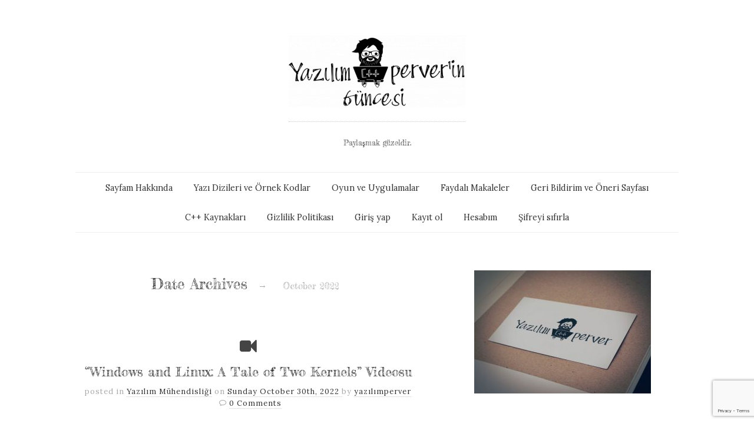

--- FILE ---
content_type: text/html; charset=UTF-8
request_url: https://www.yazilimperver.com/index.php/2022/10/
body_size: 15330
content:
<!doctype html>

<html lang="tr">
<head>
	<meta charset="UTF-8">
	
	
<meta name="viewport" content="width=device-width, initial-scale=1, maximum-scale=1">

			    
    <meta http-equiv="X-UA-Compatible" content="IE=edge,chrome=1">
    
	<title>Ekim 2022 - Yazılımperver&#039;in Dünyası</title>
    
    <!--[if lte IE 9]>
        <script src="https://www.yazilimperver.com/wp-content/themes/read/js/html5shiv.js"></script>
        <script src="https://www.yazilimperver.com/wp-content/themes/read/js/selectivizr-min.js"></script>
    <![endif]-->
	
		
	<meta name='robots' content='noindex, follow' />
	<style>img:is([sizes="auto" i], [sizes^="auto," i]) { contain-intrinsic-size: 3000px 1500px }</style>
	
	<!-- This site is optimized with the Yoast SEO plugin v21.0 - https://yoast.com/wordpress/plugins/seo/ -->
	<meta property="og:locale" content="tr_TR" />
	<meta property="og:type" content="website" />
	<meta property="og:title" content="Ekim 2022 - Yazılımperver&#039;in Dünyası" />
	<meta property="og:url" content="https://www.yazilimperver.com/index.php/2022/10/" />
	<meta property="og:site_name" content="Yazılımperver&#039;in Dünyası" />
	<meta name="twitter:card" content="summary_large_image" />
	<script type="application/ld+json" class="yoast-schema-graph">{"@context":"https://schema.org","@graph":[{"@type":"CollectionPage","@id":"https://www.yazilimperver.com/index.php/2022/10/","url":"https://www.yazilimperver.com/index.php/2022/10/","name":"Ekim 2022 - Yazılımperver&#039;in Dünyası","isPartOf":{"@id":"https://www.yazilimperver.com/#website"},"breadcrumb":{"@id":"https://www.yazilimperver.com/index.php/2022/10/#breadcrumb"},"inLanguage":"tr"},{"@type":"BreadcrumbList","@id":"https://www.yazilimperver.com/index.php/2022/10/#breadcrumb","itemListElement":[{"@type":"ListItem","position":1,"name":"Ana sayfa","item":"https://www.yazilimperver.com/"},{"@type":"ListItem","position":2,"name":"Arşiv Ekim 2022"}]},{"@type":"WebSite","@id":"https://www.yazilimperver.com/#website","url":"https://www.yazilimperver.com/","name":"Yazılımperver&#039;in Dünyası","description":"Paylaşmak güzeldir.","publisher":{"@id":"https://www.yazilimperver.com/#/schema/person/6497f6de4df6ba469748b861a2b3fcdb"},"potentialAction":[{"@type":"SearchAction","target":{"@type":"EntryPoint","urlTemplate":"https://www.yazilimperver.com/?s={search_term_string}"},"query-input":"required name=search_term_string"}],"inLanguage":"tr"},{"@type":["Person","Organization"],"@id":"https://www.yazilimperver.com/#/schema/person/6497f6de4df6ba469748b861a2b3fcdb","name":"yazılımperver","image":{"@type":"ImageObject","inLanguage":"tr","@id":"https://www.yazilimperver.com/#/schema/person/image/","url":"https://www.yazilimperver.com/wp-content/uploads/2018/04/OnlyIcon-1-114x114.png","contentUrl":"https://www.yazilimperver.com/wp-content/uploads/2018/04/OnlyIcon-1-114x114.png","caption":"yazılımperver"},"logo":{"@id":"https://www.yazilimperver.com/#/schema/person/image/"}}]}</script>
	<!-- / Yoast SEO plugin. -->


<link rel='dns-prefetch' href='//fonts.googleapis.com' />
<link rel="alternate" type="application/rss+xml" title="Yazılımperver&#039;in Dünyası &raquo; akışı" href="https://www.yazilimperver.com/index.php/feed/" />
<link rel="alternate" type="application/rss+xml" title="Yazılımperver&#039;in Dünyası &raquo; yorum akışı" href="https://www.yazilimperver.com/index.php/comments/feed/" />
		<!-- This site uses the Google Analytics by MonsterInsights plugin v8.23.1 - Using Analytics tracking - https://www.monsterinsights.com/ -->
							<script src="//www.googletagmanager.com/gtag/js?id=G-231L5W7VMQ"  data-cfasync="false" data-wpfc-render="false" type="text/javascript" async></script>
			<script data-cfasync="false" data-wpfc-render="false" type="text/javascript">
				var mi_version = '8.23.1';
				var mi_track_user = true;
				var mi_no_track_reason = '';
				
								var disableStrs = [
										'ga-disable-G-231L5W7VMQ',
									];

				/* Function to detect opted out users */
				function __gtagTrackerIsOptedOut() {
					for (var index = 0; index < disableStrs.length; index++) {
						if (document.cookie.indexOf(disableStrs[index] + '=true') > -1) {
							return true;
						}
					}

					return false;
				}

				/* Disable tracking if the opt-out cookie exists. */
				if (__gtagTrackerIsOptedOut()) {
					for (var index = 0; index < disableStrs.length; index++) {
						window[disableStrs[index]] = true;
					}
				}

				/* Opt-out function */
				function __gtagTrackerOptout() {
					for (var index = 0; index < disableStrs.length; index++) {
						document.cookie = disableStrs[index] + '=true; expires=Thu, 31 Dec 2099 23:59:59 UTC; path=/';
						window[disableStrs[index]] = true;
					}
				}

				if ('undefined' === typeof gaOptout) {
					function gaOptout() {
						__gtagTrackerOptout();
					}
				}
								window.dataLayer = window.dataLayer || [];

				window.MonsterInsightsDualTracker = {
					helpers: {},
					trackers: {},
				};
				if (mi_track_user) {
					function __gtagDataLayer() {
						dataLayer.push(arguments);
					}

					function __gtagTracker(type, name, parameters) {
						if (!parameters) {
							parameters = {};
						}

						if (parameters.send_to) {
							__gtagDataLayer.apply(null, arguments);
							return;
						}

						if (type === 'event') {
														parameters.send_to = monsterinsights_frontend.v4_id;
							var hookName = name;
							if (typeof parameters['event_category'] !== 'undefined') {
								hookName = parameters['event_category'] + ':' + name;
							}

							if (typeof MonsterInsightsDualTracker.trackers[hookName] !== 'undefined') {
								MonsterInsightsDualTracker.trackers[hookName](parameters);
							} else {
								__gtagDataLayer('event', name, parameters);
							}
							
						} else {
							__gtagDataLayer.apply(null, arguments);
						}
					}

					__gtagTracker('js', new Date());
					__gtagTracker('set', {
						'developer_id.dZGIzZG': true,
											});
										__gtagTracker('config', 'G-231L5W7VMQ', {"forceSSL":"true"} );
															window.gtag = __gtagTracker;										(function () {
						/* https://developers.google.com/analytics/devguides/collection/analyticsjs/ */
						/* ga and __gaTracker compatibility shim. */
						var noopfn = function () {
							return null;
						};
						var newtracker = function () {
							return new Tracker();
						};
						var Tracker = function () {
							return null;
						};
						var p = Tracker.prototype;
						p.get = noopfn;
						p.set = noopfn;
						p.send = function () {
							var args = Array.prototype.slice.call(arguments);
							args.unshift('send');
							__gaTracker.apply(null, args);
						};
						var __gaTracker = function () {
							var len = arguments.length;
							if (len === 0) {
								return;
							}
							var f = arguments[len - 1];
							if (typeof f !== 'object' || f === null || typeof f.hitCallback !== 'function') {
								if ('send' === arguments[0]) {
									var hitConverted, hitObject = false, action;
									if ('event' === arguments[1]) {
										if ('undefined' !== typeof arguments[3]) {
											hitObject = {
												'eventAction': arguments[3],
												'eventCategory': arguments[2],
												'eventLabel': arguments[4],
												'value': arguments[5] ? arguments[5] : 1,
											}
										}
									}
									if ('pageview' === arguments[1]) {
										if ('undefined' !== typeof arguments[2]) {
											hitObject = {
												'eventAction': 'page_view',
												'page_path': arguments[2],
											}
										}
									}
									if (typeof arguments[2] === 'object') {
										hitObject = arguments[2];
									}
									if (typeof arguments[5] === 'object') {
										Object.assign(hitObject, arguments[5]);
									}
									if ('undefined' !== typeof arguments[1].hitType) {
										hitObject = arguments[1];
										if ('pageview' === hitObject.hitType) {
											hitObject.eventAction = 'page_view';
										}
									}
									if (hitObject) {
										action = 'timing' === arguments[1].hitType ? 'timing_complete' : hitObject.eventAction;
										hitConverted = mapArgs(hitObject);
										__gtagTracker('event', action, hitConverted);
									}
								}
								return;
							}

							function mapArgs(args) {
								var arg, hit = {};
								var gaMap = {
									'eventCategory': 'event_category',
									'eventAction': 'event_action',
									'eventLabel': 'event_label',
									'eventValue': 'event_value',
									'nonInteraction': 'non_interaction',
									'timingCategory': 'event_category',
									'timingVar': 'name',
									'timingValue': 'value',
									'timingLabel': 'event_label',
									'page': 'page_path',
									'location': 'page_location',
									'title': 'page_title',
									'referrer' : 'page_referrer',
								};
								for (arg in args) {
																		if (!(!args.hasOwnProperty(arg) || !gaMap.hasOwnProperty(arg))) {
										hit[gaMap[arg]] = args[arg];
									} else {
										hit[arg] = args[arg];
									}
								}
								return hit;
							}

							try {
								f.hitCallback();
							} catch (ex) {
							}
						};
						__gaTracker.create = newtracker;
						__gaTracker.getByName = newtracker;
						__gaTracker.getAll = function () {
							return [];
						};
						__gaTracker.remove = noopfn;
						__gaTracker.loaded = true;
						window['__gaTracker'] = __gaTracker;
					})();
									} else {
										console.log("");
					(function () {
						function __gtagTracker() {
							return null;
						}

						window['__gtagTracker'] = __gtagTracker;
						window['gtag'] = __gtagTracker;
					})();
									}
			</script>
				<!-- / Google Analytics by MonsterInsights -->
		<script type="text/javascript">
/* <![CDATA[ */
window._wpemojiSettings = {"baseUrl":"https:\/\/s.w.org\/images\/core\/emoji\/16.0.1\/72x72\/","ext":".png","svgUrl":"https:\/\/s.w.org\/images\/core\/emoji\/16.0.1\/svg\/","svgExt":".svg","source":{"concatemoji":"https:\/\/www.yazilimperver.com\/wp-includes\/js\/wp-emoji-release.min.js?ver=6.8.3"}};
/*! This file is auto-generated */
!function(s,n){var o,i,e;function c(e){try{var t={supportTests:e,timestamp:(new Date).valueOf()};sessionStorage.setItem(o,JSON.stringify(t))}catch(e){}}function p(e,t,n){e.clearRect(0,0,e.canvas.width,e.canvas.height),e.fillText(t,0,0);var t=new Uint32Array(e.getImageData(0,0,e.canvas.width,e.canvas.height).data),a=(e.clearRect(0,0,e.canvas.width,e.canvas.height),e.fillText(n,0,0),new Uint32Array(e.getImageData(0,0,e.canvas.width,e.canvas.height).data));return t.every(function(e,t){return e===a[t]})}function u(e,t){e.clearRect(0,0,e.canvas.width,e.canvas.height),e.fillText(t,0,0);for(var n=e.getImageData(16,16,1,1),a=0;a<n.data.length;a++)if(0!==n.data[a])return!1;return!0}function f(e,t,n,a){switch(t){case"flag":return n(e,"\ud83c\udff3\ufe0f\u200d\u26a7\ufe0f","\ud83c\udff3\ufe0f\u200b\u26a7\ufe0f")?!1:!n(e,"\ud83c\udde8\ud83c\uddf6","\ud83c\udde8\u200b\ud83c\uddf6")&&!n(e,"\ud83c\udff4\udb40\udc67\udb40\udc62\udb40\udc65\udb40\udc6e\udb40\udc67\udb40\udc7f","\ud83c\udff4\u200b\udb40\udc67\u200b\udb40\udc62\u200b\udb40\udc65\u200b\udb40\udc6e\u200b\udb40\udc67\u200b\udb40\udc7f");case"emoji":return!a(e,"\ud83e\udedf")}return!1}function g(e,t,n,a){var r="undefined"!=typeof WorkerGlobalScope&&self instanceof WorkerGlobalScope?new OffscreenCanvas(300,150):s.createElement("canvas"),o=r.getContext("2d",{willReadFrequently:!0}),i=(o.textBaseline="top",o.font="600 32px Arial",{});return e.forEach(function(e){i[e]=t(o,e,n,a)}),i}function t(e){var t=s.createElement("script");t.src=e,t.defer=!0,s.head.appendChild(t)}"undefined"!=typeof Promise&&(o="wpEmojiSettingsSupports",i=["flag","emoji"],n.supports={everything:!0,everythingExceptFlag:!0},e=new Promise(function(e){s.addEventListener("DOMContentLoaded",e,{once:!0})}),new Promise(function(t){var n=function(){try{var e=JSON.parse(sessionStorage.getItem(o));if("object"==typeof e&&"number"==typeof e.timestamp&&(new Date).valueOf()<e.timestamp+604800&&"object"==typeof e.supportTests)return e.supportTests}catch(e){}return null}();if(!n){if("undefined"!=typeof Worker&&"undefined"!=typeof OffscreenCanvas&&"undefined"!=typeof URL&&URL.createObjectURL&&"undefined"!=typeof Blob)try{var e="postMessage("+g.toString()+"("+[JSON.stringify(i),f.toString(),p.toString(),u.toString()].join(",")+"));",a=new Blob([e],{type:"text/javascript"}),r=new Worker(URL.createObjectURL(a),{name:"wpTestEmojiSupports"});return void(r.onmessage=function(e){c(n=e.data),r.terminate(),t(n)})}catch(e){}c(n=g(i,f,p,u))}t(n)}).then(function(e){for(var t in e)n.supports[t]=e[t],n.supports.everything=n.supports.everything&&n.supports[t],"flag"!==t&&(n.supports.everythingExceptFlag=n.supports.everythingExceptFlag&&n.supports[t]);n.supports.everythingExceptFlag=n.supports.everythingExceptFlag&&!n.supports.flag,n.DOMReady=!1,n.readyCallback=function(){n.DOMReady=!0}}).then(function(){return e}).then(function(){var e;n.supports.everything||(n.readyCallback(),(e=n.source||{}).concatemoji?t(e.concatemoji):e.wpemoji&&e.twemoji&&(t(e.twemoji),t(e.wpemoji)))}))}((window,document),window._wpemojiSettings);
/* ]]> */
</script>
<link rel='stylesheet' id='urvanov_syntax_highlighter-css' href='https://www.yazilimperver.com/wp-content/plugins/urvanov-syntax-highlighter/css/min/urvanov_syntax_highlighter.min.css?ver=2.8.34' type='text/css' media='all' />
<link rel='stylesheet' id='crayon-theme-coda-special-board-css' href='https://www.yazilimperver.com/wp-content/plugins/urvanov-syntax-highlighter/themes/coda-special-board/coda-special-board.css?ver=2.8.34' type='text/css' media='all' />
<link rel='stylesheet' id='crayon-font-monaco-css' href='https://www.yazilimperver.com/wp-content/plugins/urvanov-syntax-highlighter/fonts/monaco.css?ver=2.8.34' type='text/css' media='all' />
<link rel='stylesheet' id='sweetalert2-css' href='https://www.yazilimperver.com/wp-content/plugins/user-registration/assets/css/sweetalert2/sweetalert2.min.css?ver=10.16.7' type='text/css' media='all' />
<link rel='stylesheet' id='user-registration-general-css' href='https://www.yazilimperver.com/wp-content/plugins/user-registration/assets/css/user-registration.css?ver=3.0.3' type='text/css' media='all' />
<link rel='stylesheet' id='user-registration-smallscreen-css' href='https://www.yazilimperver.com/wp-content/plugins/user-registration/assets/css/user-registration-smallscreen.css?ver=3.0.3' type='text/css' media='only screen and (max-width: 768px)' />
<link rel='stylesheet' id='user-registration-my-account-layout-css' href='https://www.yazilimperver.com/wp-content/plugins/user-registration/assets/css/my-account-layout.css?ver=3.0.3' type='text/css' media='all' />
<link rel='stylesheet' id='dashicons-css' href='https://www.yazilimperver.com/wp-includes/css/dashicons.min.css?ver=6.8.3' type='text/css' media='all' />
<style id='wp-emoji-styles-inline-css' type='text/css'>

	img.wp-smiley, img.emoji {
		display: inline !important;
		border: none !important;
		box-shadow: none !important;
		height: 1em !important;
		width: 1em !important;
		margin: 0 0.07em !important;
		vertical-align: -0.1em !important;
		background: none !important;
		padding: 0 !important;
	}
</style>
<style id='classic-theme-styles-inline-css' type='text/css'>
/*! This file is auto-generated */
.wp-block-button__link{color:#fff;background-color:#32373c;border-radius:9999px;box-shadow:none;text-decoration:none;padding:calc(.667em + 2px) calc(1.333em + 2px);font-size:1.125em}.wp-block-file__button{background:#32373c;color:#fff;text-decoration:none}
</style>
<style id='mehedimi-md-block-style-inline-css' type='text/css'>
.md-block-render pre{background-color:#f9f9f9;overflow-x:auto;padding:10px}.md-block-render pre code{background-color:transparent!important}

</style>
<link rel='stylesheet' id='quotescollection-block-quotes-css' href='https://www.yazilimperver.com/wp-content/plugins/quotes-collection/blocks/quotes/style.css?ver=1552294841' type='text/css' media='all' />
<link rel='stylesheet' id='quotescollection-block-random-quote-css' href='https://www.yazilimperver.com/wp-content/plugins/quotes-collection/blocks/random-quote/style.css?ver=1552294841' type='text/css' media='all' />
<link rel='stylesheet' id='contact-form-7-css' href='https://www.yazilimperver.com/wp-content/plugins/contact-form-7/includes/css/styles.css?ver=5.8.5' type='text/css' media='all' />
<link rel='stylesheet' id='cool-tag-cloud-css' href='https://www.yazilimperver.com/wp-content/plugins/cool-tag-cloud/inc/cool-tag-cloud.css?ver=2.25' type='text/css' media='all' />
<link rel='stylesheet' id='toc-screen-css' href='https://www.yazilimperver.com/wp-content/plugins/table-of-contents-plus/screen.min.css?ver=2309' type='text/css' media='all' />
<style id='toc-screen-inline-css' type='text/css'>
div#toc_container {width: 100%;}
</style>
<link rel='stylesheet' id='ppress-frontend-css' href='https://www.yazilimperver.com/wp-content/plugins/wp-user-avatar/assets/css/frontend.min.css?ver=4.14.2' type='text/css' media='all' />
<link rel='stylesheet' id='ppress-flatpickr-css' href='https://www.yazilimperver.com/wp-content/plugins/wp-user-avatar/assets/flatpickr/flatpickr.min.css?ver=4.14.2' type='text/css' media='all' />
<link rel='stylesheet' id='ppress-select2-css' href='https://www.yazilimperver.com/wp-content/plugins/wp-user-avatar/assets/select2/select2.min.css?ver=6.8.3' type='text/css' media='all' />
<link rel='stylesheet' id='quotescollection-css' href='https://www.yazilimperver.com/wp-content/plugins/quotes-collection/css/quotes-collection.css?ver=2.5.2' type='text/css' media='all' />
<link rel='stylesheet' id='unifrakturmaguntia-css' href='//fonts.googleapis.com/css?family=UnifrakturMaguntia&#038;subset=latin' type='text/css' media='all' />
<link rel='stylesheet' id='coustard-css' href='//fonts.googleapis.com/css?family=Coustard&#038;subset=latin' type='text/css' media='all' />
<link rel='stylesheet' id='lora-css' href='//fonts.googleapis.com/css?family=Lora:400,700,400italic,700italic&#038;subset=latin' type='text/css' media='all' />
<link rel='stylesheet' id='print-css' href='https://www.yazilimperver.com/wp-content/themes/read/css/print.css' type='text/css' media='print' />
<link rel='stylesheet' id='grid-css' href='https://www.yazilimperver.com/wp-content/themes/read/css/grid.css' type='text/css' media='all' />
<link rel='stylesheet' id='normalize-css' href='https://www.yazilimperver.com/wp-content/themes/read/css/normalize.css' type='text/css' media='all' />
<link rel='stylesheet' id='font-awesome-css' href='https://www.yazilimperver.com/wp-content/themes/read/css/font-awesome.css' type='text/css' media='all' />
<link rel='stylesheet' id='google-code-prettify-css' href='https://www.yazilimperver.com/wp-content/themes/read/js/google-code-prettify/prettify.css' type='text/css' media='all' />
<link rel='stylesheet' id='uniform-css' href='https://www.yazilimperver.com/wp-content/themes/read/css/uniform.default.css' type='text/css' media='all' />
<link rel='stylesheet' id='flexslider-css' href='https://www.yazilimperver.com/wp-content/themes/read/css/flexslider.css' type='text/css' media='all' />
<link rel='stylesheet' id='gamma-gallery-css' href='https://www.yazilimperver.com/wp-content/themes/read/css/gamma-gallery.css' type='text/css' media='all' />
<link rel='stylesheet' id='main-css' href='https://www.yazilimperver.com/wp-content/themes/read/css/main.css' type='text/css' media='all' />
<link rel='stylesheet' id='fancybox-css' href='https://www.yazilimperver.com/wp-content/themes/read/css/jquery.fancybox-1.3.4.css' type='text/css' media='all' />
<link rel='stylesheet' id='wp-fix-css' href='https://www.yazilimperver.com/wp-content/themes/read/css/wp-fix.css' type='text/css' media='all' />
<script type="text/javascript" src="https://www.yazilimperver.com/wp-includes/js/jquery/jquery.min.js?ver=3.7.1" id="jquery-core-js"></script>
<script type="text/javascript" src="https://www.yazilimperver.com/wp-includes/js/jquery/jquery-migrate.min.js?ver=3.4.1" id="jquery-migrate-js"></script>
<script type="text/javascript" id="urvanov_syntax_highlighter_js-js-extra">
/* <![CDATA[ */
var UrvanovSyntaxHighlighterSyntaxSettings = {"version":"2.8.34","is_admin":"0","ajaxurl":"https:\/\/www.yazilimperver.com\/wp-admin\/admin-ajax.php","prefix":"urvanov-syntax-highlighter-","setting":"urvanov-syntax-highlighter-setting","selected":"urvanov-syntax-highlighter-setting-selected","changed":"urvanov-syntax-highlighter-setting-changed","special":"urvanov-syntax-highlighter-setting-special","orig_value":"data-orig-value","debug":""};
var UrvanovSyntaxHighlighterSyntaxStrings = {"copy":"Copied to the clipboard","minimize":"Kodu Geni\u015fletmek \u0130\u00e7in T\u0131kla"};
/* ]]> */
</script>
<script type="text/javascript" src="https://www.yazilimperver.com/wp-content/plugins/urvanov-syntax-highlighter/js/min/urvanov_syntax_highlighter.min.js?ver=2.8.34" id="urvanov_syntax_highlighter_js-js"></script>
<script type="text/javascript" src="https://www.yazilimperver.com/wp-content/plugins/google-analytics-for-wordpress/assets/js/frontend-gtag.min.js?ver=8.23.1" id="monsterinsights-frontend-script-js"></script>
<script data-cfasync="false" data-wpfc-render="false" type="text/javascript" id='monsterinsights-frontend-script-js-extra'>/* <![CDATA[ */
var monsterinsights_frontend = {"js_events_tracking":"true","download_extensions":"doc,pdf,ppt,zip,xls,docx,pptx,xlsx","inbound_paths":"[]","home_url":"https:\/\/www.yazilimperver.com","hash_tracking":"false","v4_id":"G-231L5W7VMQ"};/* ]]> */
</script>
<script type="text/javascript" src="https://www.yazilimperver.com/wp-content/plugins/wp-user-avatar/assets/flatpickr/flatpickr.min.js?ver=4.14.2" id="ppress-flatpickr-js"></script>
<script type="text/javascript" src="https://www.yazilimperver.com/wp-content/plugins/wp-user-avatar/assets/select2/select2.min.js?ver=4.14.2" id="ppress-select2-js"></script>
<script type="text/javascript" id="quotescollection-js-extra">
/* <![CDATA[ */
var quotescollectionAjax = {"ajaxUrl":"https:\/\/www.yazilimperver.com\/wp-admin\/admin-ajax.php","nonce":"a28631fd0f","nextQuote":"Next quote \u00bb","loading":"Y\u00fckleniyor..","error":"Al\u0131nt\u0131 y\u00fcklenirken hata","autoRefreshMax":"20","autoRefreshCount":"0"};
/* ]]> */
</script>
<script type="text/javascript" src="https://www.yazilimperver.com/wp-content/plugins/quotes-collection/js/quotes-collection.js?ver=2.5.2" id="quotescollection-js"></script>
<link rel="https://api.w.org/" href="https://www.yazilimperver.com/index.php/wp-json/" /><link rel="EditURI" type="application/rsd+xml" title="RSD" href="https://www.yazilimperver.com/xmlrpc.php?rsd" />
<meta name="generator" content="WordPress 6.8.3" />
<style type="text/css">
.qtranxs_flag_tr {background-image: url(https://www.yazilimperver.com/wp-content/plugins/qtranslate-x/flags/tr.png); background-repeat: no-repeat;}
</style>
<link hreflang="tr" href="https://www.yazilimperver.com/index.php/2022/10/?lang=tr" rel="alternate" />
<link hreflang="x-default" href="https://www.yazilimperver.com/index.php/2022/10/" rel="alternate" />
<meta name="generator" content="qTranslate-X 3.4.6.8" />

<link rel="stylesheet" type="text/css" href="https://www.yazilimperver.com/wp-content/themes/read/style.css">

		
<link rel="shortcut icon" href="https://www.yazilimperver.com/wp-content/uploads/2020/01/avatarSmall.ico">

			
<link rel="apple-touch-icon-precomposed" href="https://www.yazilimperver.com/wp-content/uploads/2018/04/OnlyIconSmall.png">

			<meta name="keywords" content="C++, Game Development, Oyun Programlama, Oyun Geliştirme, Genel Programlama, Modern c++, Yazılım, Günce, Yazılımperver">

<link rel="stylesheet" type="text/css" href="//fonts.googleapis.com/css?family=Fredericka the Great:300,400,600,700,800,900,300italic,400italic,600italic,700italic,800italic,900italic&subset=latin">
<link rel="stylesheet" type="text/css" href="//fonts.googleapis.com/css?family=Fredericka the Great:300,400,600,700,800,900,300italic,400italic,600italic,700italic,800italic,900italic&subset=latin">
<link rel="stylesheet" type="text/css" href="//fonts.googleapis.com/css?family=Lora:300,400,600,700,800,900,300italic,400italic,600italic,700italic,800italic,900italic&subset=latin">

<style type="text/css">
a { color: #000000; }



h1.site-title, h1.site-title a { font-family: "Fredericka the Great", Georgia, serif; }

h1, h2, h3, h4, h5, h6 { font-family: "Fredericka the Great", Georgia, serif; }

.main-navigation ul li { font-family: "Lora", Georgia, serif; }

</style>
		<!-- Global site tag (gtag.js) - Google Analytics -->
<script async src="https://www.googletagmanager.com/gtag/js?id=UA-116303437-1"></script>
<script>
  window.dataLayer = window.dataLayer || [];
  function gtag(){dataLayer.push(arguments);}
  gtag('js', new Date());

  gtag('config', 'UA-116303437-1');
</script><link rel="icon" href="https://www.yazilimperver.com/wp-content/uploads/2018/04/OnlyIconSmall-57x57.png" sizes="32x32" />
<link rel="icon" href="https://www.yazilimperver.com/wp-content/uploads/2018/04/OnlyIconSmall.png" sizes="192x192" />
<link rel="apple-touch-icon" href="https://www.yazilimperver.com/wp-content/uploads/2018/04/OnlyIconSmall.png" />
<meta name="msapplication-TileImage" content="https://www.yazilimperver.com/wp-content/uploads/2018/04/OnlyIconSmall.png" />
</head>

<body data-rsssl=1 class="archive date wp-theme-read user-registration-page">

    <div id="page" class="hfeed site"> 
        <header class="site-header wrapper" role="banner">
			<div class="row">
			    <hgroup>
					<h1 class="site-title">
															<a rel="home" href="https://www.yazilimperver.com/">
										<img alt="Yazılımperver&#039;in Dünyası" src="https://www.yazilimperver.com/wp-content/uploads/2020/01/BlogTitleLogoLong-512x208-300x122.png">
									</a>
													</h1>
					<!-- end .site-title -->
					
					<h2 class="site-description">
						Paylaşmak güzeldir.					</h2>
					<!-- end .site-description -->
			    </hgroup>
				
								
			    <nav id="site-navigation" class="main-navigation" role="navigation">
					<ul class="menu-default"><li class="page_item page-item-2"><a href="https://www.yazilimperver.com/index.php/sample-page/">Sayfam Hakkında</a></li><li class="page_item page-item-251"><a href="https://www.yazilimperver.com/index.php/kodlar/">Yazı Dizileri ve Örnek Kodlar</a></li><li class="page_item page-item-1581"><a href="https://www.yazilimperver.com/index.php/oyun-ve-uygulamalar/">Oyun ve Uygulamalar</a></li><li class="page_item page-item-140"><a href="https://www.yazilimperver.com/index.php/araclar/">Faydalı Makaleler</a></li><li class="page_item page-item-962"><a href="https://www.yazilimperver.com/index.php/geri-bildirim-ve-oneri-sayfasi/">Geri Bildirim ve Öneri Sayfası</a></li><li class="page_item page-item-176"><a href="https://www.yazilimperver.com/index.php/kutuphaneler/">C++ Kaynakları</a></li><li class="page_item page-item-476"><a href="https://www.yazilimperver.com/index.php/gizlilik-politikasi/">Gizlilik Politikası</a></li><li class="page_item page-item-2369"><a href="https://www.yazilimperver.com/index.php/giris-yap/">Giriş yap</a></li><li class="page_item page-item-2370"><a href="https://www.yazilimperver.com/index.php/kayit-ol/">Kayıt ol</a></li><li class="page_item page-item-2372"><a href="https://www.yazilimperver.com/index.php/account/">Hesabım</a></li><li class="page_item page-item-2371"><a href="https://www.yazilimperver.com/index.php/sifreyi-sifirla/">Şifreyi sıfırla</a></li></ul>
			    </nav>
			    <!-- end #site-navigation -->
			</div>
			<!-- end .row -->
        </header>
        <!-- end .site-header -->
		
				
        <section id="main" class="middle wrapper">
			<div class="row row-fluid blog-with-sidebar">
<div id="primary" class="site-content span7">
	<div id="content" role="main">
		<div class="row blog-posts post-archive">
									<header class="page-header">
							<h1 class="page-title">
								Date Archives								
								<span class="on">&#8594;</span>
								
								<span>
									October 2022								</span>
							</h1>
						</header>
								
										<article id="post-2697" class="clearfix post-2697 post type-post status-publish format-video hentry category-yazilim-muhendisligi tag-kernel tag-linux tag-video tag-windows-nt post_format-post-format-video">
								<header class="entry-header">
									<h1 class="entry-title">
																				<a  href="https://www.yazilimperver.com/index.php/2022/10/30/windows-and-linux-a-tale-of-two-kernels-videosu/" rel="bookmark">&#8220;Windows and Linux: A Tale of Two Kernels&#8221; Videosu</a>
									</h1>
								</header>
								
								<footer class="entry-meta">
									<span class="post-category">
										posted in <a href="https://www.yazilimperver.com/index.php/category/yazilim-muhendisligi/" rel="category tag">Yazılım Mühendisliği</a>									</span>
									<span class="post-date">
										on										
										<a href="https://www.yazilimperver.com/index.php/2022/10/30/windows-and-linux-a-tale-of-two-kernels-videosu/" title="11:18" rel="bookmark">
											<time class="entry-date" datetime="2022-10-30T11:18:16+00:00">
												Sunday October 30th, 2022											</time>
										</a>
									</span>
									<span class="by-author">
										by										
										<span class="author vcard">
											<a class="url fn n" href="https://www.yazilimperver.com/index.php/author/yazilimperver/" title="View all posts by " rel="author">
												yazılımperver											</a>
										</span>
									</span>
																					<span class="comments-link">
													<a href="https://www.yazilimperver.com/index.php/2022/10/30/windows-and-linux-a-tale-of-two-kernels-videosu/#respond">0 Comments</a>												</span>
																												</footer>
								
																
								<div class="entry-content clearfix">
									<p>Her ne kadar biraz eski, biraz da Microsoft&#8217;u destekliyor olsa da :D, Windows ve Linux kernel bileşenlerine ilişkin güzel bir özet mahiyetinde ki o zamanlar henüz WSL ortada yoktu 🙂 Araya sıkıştırılan iğnemeleri vs de izlemek keyif verici 🙂</p>
<p>Özellikle biraz da, işletim sistemine yakın yazılım geliştirenler için güzel olabilir.</p>
<p>İyi seyirler</p>
<p><iframe title="Windows and Linux: A Tale of Two Kernels - Tech-Ed 2004" width="780" height="585" src="https://www.youtube.com/embed/HdV9QuvgS_w?feature=oembed" frameborder="0" allow="accelerometer; autoplay; clipboard-write; encrypted-media; gyroscope; picture-in-picture" allowfullscreen></iframe></p>
<p>&nbsp;</p>
									
																	</div>
							</article>
													<article id="post-2694" class="clearfix post-2694 post type-post status-publish format-standard hentry category-modern-c tag-algoritms tag-book tag-document tag-modern-c tag-ranges tag-stl tag-views">
								<header class="entry-header">
									<h1 class="entry-title">
																				<a  href="https://www.yazilimperver.com/index.php/2022/10/28/dokuman-a-complete-guide-to-standard-c-algorithms/" rel="bookmark">Doküman &#8211; &#8220;A Complete Guide to Standard C++ Algorithms&#8221;</a>
									</h1>
								</header>
								
								<footer class="entry-meta">
									<span class="post-category">
										posted in <a href="https://www.yazilimperver.com/index.php/category/modern-c/" rel="category tag">Modern C++</a>									</span>
									<span class="post-date">
										on										
										<a href="https://www.yazilimperver.com/index.php/2022/10/28/dokuman-a-complete-guide-to-standard-c-algorithms/" title="19:59" rel="bookmark">
											<time class="entry-date" datetime="2022-10-28T19:59:05+00:00">
												Friday October 28th, 2022											</time>
										</a>
									</span>
									<span class="by-author">
										by										
										<span class="author vcard">
											<a class="url fn n" href="https://www.yazilimperver.com/index.php/author/yazilimperver/" title="View all posts by " rel="author">
												yazılımperver											</a>
										</span>
									</span>
																					<span class="comments-link">
													<a href="https://www.yazilimperver.com/index.php/2022/10/28/dokuman-a-complete-guide-to-standard-c-algorithms/#respond">0 Comments</a>												</span>
																												</footer>
								
																
								<div class="entry-content clearfix">
									<p>Geçtiğimiz günlerde bir vesile ile denk geldiğim bir dokümanı sizler ile paylaşmak istiyorum. Bu doküman, başlıktan da anlaşılacağı üzere, STL&#8217;in eskiden C++ 20&#8217;ye kadar sunulan (Range + View&#8217;lar dahil) kabiliyetlerini, gruplandırarak, kısa örnekler ile özetlemekte. Kısaca haberdar olmak ya da referans olarak kenarda bulundurmak için açıkçası oldukça hoşuma gitti. Sizler de bir göz atmak isteyebilirsiniz&#8230; <a class="more-link" href="https://www.yazilimperver.com/index.php/2022/10/28/dokuman-a-complete-guide-to-standard-c-algorithms/">Continue reading <span class="meta-nav">&#8594;</span></a></p>
									
																	</div>
							</article>
													<article id="post-2687" class="clearfix post-2687 post type-post status-publish format-standard hentry category-c category-duyuru tag-2b tag-c tag-cbs tag-sdl2 tag-uengine4">
								<header class="entry-header">
									<h1 class="entry-title">
																				<a  href="https://www.yazilimperver.com/index.php/2022/10/23/duyuru-uengine-4/" rel="bookmark">Duyuru &#8211; uEngine 4</a>
									</h1>
								</header>
								
								<footer class="entry-meta">
									<span class="post-category">
										posted in <a href="https://www.yazilimperver.com/index.php/category/c/" rel="category tag">C++</a>, <a href="https://www.yazilimperver.com/index.php/category/duyuru/" rel="category tag">Duyuru</a>									</span>
									<span class="post-date">
										on										
										<a href="https://www.yazilimperver.com/index.php/2022/10/23/duyuru-uengine-4/" title="13:31" rel="bookmark">
											<time class="entry-date" datetime="2022-10-23T13:31:24+00:00">
												Sunday October 23rd, 2022											</time>
										</a>
									</span>
									<span class="by-author">
										by										
										<span class="author vcard">
											<a class="url fn n" href="https://www.yazilimperver.com/index.php/author/yazilimperver/" title="View all posts by " rel="author">
												yazılımperver											</a>
										</span>
									</span>
																					<span class="comments-link">
													<a href="https://www.yazilimperver.com/index.php/2022/10/23/duyuru-uengine-4/#respond">0 Comments</a>												</span>
																												</footer>
								
																
								<div class="entry-content clearfix">
									<p>Tecrübeli takipçilerim, daha önceden SDL2 ile ilgili de bir çok yazı ve örnek kod paylaştığımı hatırlarlar. Uzun süredir aklımda olan ve SDL2 kullanan, çok platform destekli bir görselleştirme kütüphanesi hazırlama fikrini nihayet hayata geçirebildim ve bir süredir üzerinde çalışıyordum. Evet sevgili dostlarım, üzerinde çalıştığım kütüphanem bir noktaya geldi ve uEngine4 olarak ortaya çıktı. Peki bu&#8230; <a class="more-link" href="https://www.yazilimperver.com/index.php/2022/10/23/duyuru-uengine-4/">Continue reading <span class="meta-nav">&#8594;</span></a></p>
									
																	</div>
							</article>
													<article id="post-2674" class="clearfix post-2674 post type-post status-publish format-standard hentry category-yazilim-muhendisligi tag-aws tag-bash tag-ci-cd tag-containers tag-devops tag-git tag-github tag-kubernates tag-linux tag-pyhton tag-shell-scripting tag-ssh tag-yaml">
								<header class="entry-header">
									<h1 class="entry-title">
																				<a  href="https://www.yazilimperver.com/index.php/2022/10/16/devops-kaynaklari/" rel="bookmark">DevOps Kaynakları</a>
									</h1>
								</header>
								
								<footer class="entry-meta">
									<span class="post-category">
										posted in <a href="https://www.yazilimperver.com/index.php/category/yazilim-muhendisligi/" rel="category tag">Yazılım Mühendisliği</a>									</span>
									<span class="post-date">
										on										
										<a href="https://www.yazilimperver.com/index.php/2022/10/16/devops-kaynaklari/" title="19:10" rel="bookmark">
											<time class="entry-date" datetime="2022-10-16T19:10:57+00:00">
												Sunday October 16th, 2022											</time>
										</a>
									</span>
									<span class="by-author">
										by										
										<span class="author vcard">
											<a class="url fn n" href="https://www.yazilimperver.com/index.php/author/yazilimperver/" title="View all posts by " rel="author">
												yazılımperver											</a>
										</span>
									</span>
																					<span class="comments-link">
													<a href="https://www.yazilimperver.com/index.php/2022/10/16/devops-kaynaklari/#respond">0 Comments</a>												</span>
																												</footer>
								
																
								<div class="entry-content clearfix">
									<p>Merhaba sevgili yazılımperver dostlarım. Farklı bir formatta olacak bu yazımda, Linked&#8217;in üzerinde Ann Felix  tarafından paylaşılan, bir paylaşımdaki bağlantıları sizler ile paylaşıyor olacağım. Özellikle DevOps konusuna ilgi duyanların bir göz atmak isteyeceği ve gruplandırılmış bağlantıları içeriyor. Ayrıca, daha detaylı bilgi almak isteyenler, Udemy üzerinde bulunan &#8220;Begin DevOps Career As an Absolute Beginner | Linux, AWS,&#8230; <a class="more-link" href="https://www.yazilimperver.com/index.php/2022/10/16/devops-kaynaklari/">Continue reading <span class="meta-nav">&#8594;</span></a></p>
									
																	</div>
							</article>
													<article id="post-2678" class="clearfix post-2678 post type-post status-publish format-standard has-post-thumbnail hentry category-c category-modern-c tag-ascii tag-c-17 tag-karakter-tanimlamasi tag-modern-c tag-u8 tag-unicode tag-utf-8 tag-weekly-c">
								<header class="entry-header">
									<h1 class="entry-title">
																				<a  href="https://www.yazilimperver.com/index.php/2022/10/02/haftalik-c-51-u8-karakter-tanimlamalari/" rel="bookmark">Haftalık C++ 51 &#8211; u8&#8242; &#8216; karakter tanımlamaları</a>
									</h1>
								</header>
								
								<footer class="entry-meta">
									<span class="post-category">
										posted in <a href="https://www.yazilimperver.com/index.php/category/c/" rel="category tag">C++</a>, <a href="https://www.yazilimperver.com/index.php/category/modern-c/" rel="category tag">Modern C++</a>									</span>
									<span class="post-date">
										on										
										<a href="https://www.yazilimperver.com/index.php/2022/10/02/haftalik-c-51-u8-karakter-tanimlamalari/" title="15:21" rel="bookmark">
											<time class="entry-date" datetime="2022-10-02T15:21:50+00:00">
												Sunday October  2nd, 2022											</time>
										</a>
									</span>
									<span class="by-author">
										by										
										<span class="author vcard">
											<a class="url fn n" href="https://www.yazilimperver.com/index.php/author/yazilimperver/" title="View all posts by " rel="author">
												yazılımperver											</a>
										</span>
									</span>
																					<span class="comments-link">
													<a href="https://www.yazilimperver.com/index.php/2022/10/02/haftalik-c-51-u8-karakter-tanimlamalari/#respond">0 Comments</a>												</span>
																												</footer>
								
																			<div class="featured-image">
												<a href="https://www.yazilimperver.com/index.php/2022/10/02/haftalik-c-51-u8-karakter-tanimlamalari/">
													<img width="301" height="167" src="https://www.yazilimperver.com/wp-content/uploads/2022/08/img_62f564b8bb45b.png" class="attachment-pixelwars__image_size_1 size-pixelwars__image_size_1 wp-post-image" alt="" decoding="async" fetchpriority="high" srcset="https://www.yazilimperver.com/wp-content/uploads/2022/08/img_62f564b8bb45b.png 301w, https://www.yazilimperver.com/wp-content/uploads/2022/08/img_62f564b8bb45b-150x83.png 150w, https://www.yazilimperver.com/wp-content/uploads/2022/08/img_62f564b8bb45b-200x111.png 200w" sizes="(max-width: 301px) 100vw, 301px" />												</a>
											</div>
																		
								<div class="entry-content clearfix">
									<p>Merhaba sevgili yazılımperver dostlarım, C++ 17 ile gelen yeniliklere bakmaya devam ediyoruz. Aslına bakarsanız öne çıkan kabiliyetlerin bir çoğunun üzerinden geçtiğimizi görüyorum. Bu yazımda da, C++ 17 ile gelen ve bahsetmediğim kabiliyetlerden birine değineceğim. Bu kabiliyet u8 karakter tanımlamaları (character literal). C++ 11 ile birlike u8 ön tanımlaması ile UTF-8 metinler tanımlanabilmekteydi (Ör. std::string msg&#8230; <a class="more-link" href="https://www.yazilimperver.com/index.php/2022/10/02/haftalik-c-51-u8-karakter-tanimlamalari/">Continue reading <span class="meta-nav">&#8594;</span></a></p>
									
																	</div>
							</article>
									
						<nav class="post-pagination">
									<ul class="pagination">
																<li class="pagination-num ">
											<!-- Render page number Link -->
											<a href="https://www.yazilimperver.com/index.php/2022/10/">
												1											</a>
										</li>
															</ul>
							</nav>
				</div>
	</div>
</div>

			<div id="secondary" class="widget-area span5" role="complementary">
				<aside id="media_image-5" class="widget widget_media_image"><img width="300" height="209" src="https://www.yazilimperver.com/wp-content/uploads/2018/04/sideLogo-300x209.jpg" class="image wp-image-384  attachment-medium size-medium" alt="" style="max-width: 100%; height: auto;" decoding="async" srcset="https://www.yazilimperver.com/wp-content/uploads/2018/04/sideLogo-300x209.jpg 300w, https://www.yazilimperver.com/wp-content/uploads/2018/04/sideLogo-500x348.jpg 500w, https://www.yazilimperver.com/wp-content/uploads/2018/04/sideLogo-150x104.jpg 150w, https://www.yazilimperver.com/wp-content/uploads/2018/04/sideLogo-400x278.jpg 400w, https://www.yazilimperver.com/wp-content/uploads/2018/04/sideLogo-200x139.jpg 200w, https://www.yazilimperver.com/wp-content/uploads/2018/04/sideLogo.jpg 575w" sizes="(max-width: 300px) 100vw, 300px" /></aside><aside id="search-2" class="widget widget_search"><h3 class="widget-title">Arama</h3><form role="search" id="searchform" method="get" action="https://www.yazilimperver.com/">
	<div>
		<label class="screen-reader-text" for="s">Search for:</label>
		
		<input type="text" id="s" name="s" required="required" placeholder="Enter keyword..." value="">
		
		<input type="submit" id="searchsubmit" value="Search">
	</div>
</form></aside><aside id="text-3" class="widget widget_text"><h3 class="widget-title">GitHub Repository</h3>			<div class="textwidget"><p><strong><a href="https://github.com/yazilimperver">https://github.com/yazilimperver</a></strong></p>
</div>
		</aside><aside id="media_image-7" class="widget widget_media_image"><h3 class="widget-title">uEngine4 Durum</h3><img class="image " src="https://github.com/yazilimperver/uEngine4/actions/workflows/uengine4-ext.yml/badge.svg" alt="" width="379" height="20" decoding="async" /></aside><aside id="cool_tag_cloud-3" class="widget widget_cool_tag_cloud"><h3 class="widget-title">Etiketler</h3><div class="cool-tag-cloud"><div class="cloudbold"><div class="ctcsilver"><div class="ctcleft"><div class="tahoma" style="text-transform:none!important;"><a href="https://www.yazilimperver.com/index.php/tag/c/" class="tag-cloud-link tag-link-13 tag-link-position-1" style="font-size: 10px;" aria-label="c++ (72 öge)">c++<span class="tag-link-count"> (72)</span></a><a href="https://www.yazilimperver.com/index.php/tag/modern-c/" class="tag-cloud-link tag-link-42 tag-link-position-2" style="font-size: 10px;" aria-label="Modern C++ (46 öge)">Modern C++<span class="tag-link-count"> (46)</span></a><a href="https://www.yazilimperver.com/index.php/tag/c-11/" class="tag-cloud-link tag-link-46 tag-link-position-3" style="font-size: 10px;" aria-label="C++ 11 (32 öge)">C++ 11<span class="tag-link-count"> (32)</span></a><a href="https://www.yazilimperver.com/index.php/tag/c-17/" class="tag-cloud-link tag-link-234 tag-link-position-4" style="font-size: 10px;" aria-label="c++ 17 (20 öge)">c++ 17<span class="tag-link-count"> (20)</span></a><a href="https://www.yazilimperver.com/index.php/tag/visual-studio/" class="tag-cloud-link tag-link-58 tag-link-position-5" style="font-size: 10px;" aria-label="Visual Studio (17 öge)">Visual Studio<span class="tag-link-count"> (17)</span></a><a href="https://www.yazilimperver.com/index.php/tag/cmake/" class="tag-cloud-link tag-link-155 tag-link-position-6" style="font-size: 10px;" aria-label="CMAKE (12 öge)">CMAKE<span class="tag-link-count"> (12)</span></a><a href="https://www.yazilimperver.com/index.php/tag/qt/" class="tag-cloud-link tag-link-471 tag-link-position-7" style="font-size: 10px;" aria-label="Qt (12 öge)">Qt<span class="tag-link-count"> (12)</span></a><a href="https://www.yazilimperver.com/index.php/tag/android/" class="tag-cloud-link tag-link-55 tag-link-position-8" style="font-size: 10px;" aria-label="android (10 öge)">android<span class="tag-link-count"> (10)</span></a><a href="https://www.yazilimperver.com/index.php/tag/video/" class="tag-cloud-link tag-link-95 tag-link-position-9" style="font-size: 10px;" aria-label="video (10 öge)">video<span class="tag-link-count"> (10)</span></a><a href="https://www.yazilimperver.com/index.php/tag/announcement/" class="tag-cloud-link tag-link-111 tag-link-position-10" style="font-size: 10px;" aria-label="Announcement (10 öge)">Announcement<span class="tag-link-count"> (10)</span></a><a href="https://www.yazilimperver.com/index.php/tag/weekly-c/" class="tag-cloud-link tag-link-236 tag-link-position-11" style="font-size: 10px;" aria-label="weekly c++ (10 öge)">weekly c++<span class="tag-link-count"> (10)</span></a><a href="https://www.yazilimperver.com/index.php/tag/stl/" class="tag-cloud-link tag-link-48 tag-link-position-12" style="font-size: 10px;" aria-label="STL (9 öge)">STL<span class="tag-link-count"> (9)</span></a><a href="https://www.yazilimperver.com/index.php/tag/github/" class="tag-cloud-link tag-link-51 tag-link-position-13" style="font-size: 10px;" aria-label="Github (9 öge)">Github<span class="tag-link-count"> (9)</span></a><a href="https://www.yazilimperver.com/index.php/tag/yazilimperver/" class="tag-cloud-link tag-link-88 tag-link-position-14" style="font-size: 10px;" aria-label="yazilimperver (9 öge)">yazilimperver<span class="tag-link-count"> (9)</span></a><a href="https://www.yazilimperver.com/index.php/tag/c-14/" class="tag-cloud-link tag-link-398 tag-link-position-15" style="font-size: 10px;" aria-label="C++ 14 (9 öge)">C++ 14<span class="tag-link-count"> (9)</span></a><a href="https://www.yazilimperver.com/index.php/tag/linux/" class="tag-cloud-link tag-link-915 tag-link-position-16" style="font-size: 10px;" aria-label="linux (9 öge)">linux<span class="tag-link-count"> (9)</span></a><a href="https://www.yazilimperver.com/index.php/tag/c-20/" class="tag-cloud-link tag-link-242 tag-link-position-17" style="font-size: 10px;" aria-label="C++ 20 (8 öge)">C++ 20<span class="tag-link-count"> (8)</span></a><a href="https://www.yazilimperver.com/index.php/tag/qml/" class="tag-cloud-link tag-link-510 tag-link-position-18" style="font-size: 10px;" aria-label="qml (8 öge)">qml<span class="tag-link-count"> (8)</span></a><a href="https://www.yazilimperver.com/index.php/tag/uengine4/" class="tag-cloud-link tag-link-1041 tag-link-position-19" style="font-size: 10px;" aria-label="uengine4 (8 öge)">uengine4<span class="tag-link-count"> (8)</span></a><a href="https://www.yazilimperver.com/index.php/tag/game-development/" class="tag-cloud-link tag-link-52 tag-link-position-20" style="font-size: 10px;" aria-label="Game Development (8 öge)">Game Development<span class="tag-link-count"> (8)</span></a><a href="https://www.yazilimperver.com/index.php/tag/tool/" class="tag-cloud-link tag-link-30 tag-link-position-21" style="font-size: 10px;" aria-label="Tool (7 öge)">Tool<span class="tag-link-count"> (7)</span></a><a href="https://www.yazilimperver.com/index.php/tag/ndk/" class="tag-cloud-link tag-link-56 tag-link-position-22" style="font-size: 10px;" aria-label="ndk (7 öge)">ndk<span class="tag-link-count"> (7)</span></a><a href="https://www.yazilimperver.com/index.php/tag/solid/" class="tag-cloud-link tag-link-440 tag-link-position-23" style="font-size: 10px;" aria-label="SOLID (7 öge)">SOLID<span class="tag-link-count"> (7)</span></a><a href="https://www.yazilimperver.com/index.php/tag/robert-c-martin/" class="tag-cloud-link tag-link-448 tag-link-position-24" style="font-size: 10px;" aria-label="Robert C. Martin (7 öge)">Robert C. Martin<span class="tag-link-count"> (7)</span></a><a href="https://www.yazilimperver.com/index.php/tag/duyuru/" class="tag-cloud-link tag-link-36 tag-link-position-25" style="font-size: 10px;" aria-label="Duyuru (6 öge)">Duyuru<span class="tag-link-count"> (6)</span></a><a href="https://www.yazilimperver.com/index.php/tag/cross-platform/" class="tag-cloud-link tag-link-63 tag-link-position-26" style="font-size: 10px;" aria-label="Cross Platform (6 öge)">Cross Platform<span class="tag-link-count"> (6)</span></a><a href="https://www.yazilimperver.com/index.php/tag/git/" class="tag-cloud-link tag-link-86 tag-link-position-27" style="font-size: 10px;" aria-label="Git (6 öge)">Git<span class="tag-link-count"> (6)</span></a><a href="https://www.yazilimperver.com/index.php/tag/opengl/" class="tag-cloud-link tag-link-334 tag-link-position-28" style="font-size: 10px;" aria-label="OpenGL (6 öge)">OpenGL<span class="tag-link-count"> (6)</span></a><a href="https://www.yazilimperver.com/index.php/tag/oop/" class="tag-cloud-link tag-link-441 tag-link-position-29" style="font-size: 10px;" aria-label="OOP (6 öge)">OOP<span class="tag-link-count"> (6)</span></a><a href="https://www.yazilimperver.com/index.php/tag/sdl3/" class="tag-cloud-link tag-link-1155 tag-link-position-30" style="font-size: 10px;" aria-label="SDL3 (6 öge)">SDL3<span class="tag-link-count"> (6)</span></a></div></div></div></div></div></aside><!--
Plugin: Custom Meta Widget
Plugin URL: http://shinraholdings.com/plugins/custom-meta-widget/
-->
<aside id="custommetawidget-2" class="widget customMetaWidget"><h3 class="widget-title">Abonelik</h3>		<ul>

		<li><a rel="nofollow" href="https://www.yazilimperver.com/index.php/kayit-ol/">Hesap aç</a></li>
					<li><a rel="nofollow" href="https://www.yazilimperver.com/index.php/giris-yap/">Oturum aç</a></li>
		
					<li><a href="https://www.yazilimperver.com/index.php/feed/">Entries <abbr title="Really Simple Syndication">RSS</abbr></a></li>
		

		
			<li><a href="https://www.yazilimperver.com/index.php/comments/feed/">Comments <abbr title="Really Simple Syndication">RSS</abbr></a></li>
		
		<li><a href="https://tr.wordpress.org/" title="Powered by WordPress, state-of-the-art semantic personal publishing platform.">WordPress.org</a></li>		</ul>

	</aside>
		<aside id="recent-posts-2" class="widget widget_recent_entries">
		<h3 class="widget-title">Son iletiler</h3>
		<ul>
											<li>
					<a href="https://www.yazilimperver.com/index.php/2026/01/29/arac-web-uzerinden-github-gitlab-pipeline-tetikleme/">[ARAÇ] Web üzerinden Github/Gitlab Pipeline Tetikleme</a>
									</li>
											<li>
					<a href="https://www.yazilimperver.com/index.php/2025/11/02/arac-conan-2-0-c-paket-yonetim-araci/">[ARAÇ] Conan 2.0 &#8211; C++ Paket Yönetim Aracı</a>
									</li>
											<li>
					<a href="https://www.yazilimperver.com/index.php/2025/08/23/arac-sdl3-ci-cd/">[ARAÇ] SDL3 CI/CD</a>
									</li>
											<li>
					<a href="https://www.yazilimperver.com/index.php/2025/07/27/arac-sdl3-birim-testler-ii/">[ARAÇ] SDL3 Birim Testler &#8211; II</a>
									</li>
											<li>
					<a href="https://www.yazilimperver.com/index.php/2025/07/13/arac-sdl3-birim-testler/">[ARAÇ] SDL3 Birim Testler</a>
									</li>
											<li>
					<a href="https://www.yazilimperver.com/index.php/2025/06/24/arac-sdl3-ilk-adimlar-ii/">[ARAÇ] SDL3 İlk Adımlar – II</a>
									</li>
											<li>
					<a href="https://www.yazilimperver.com/index.php/2025/06/09/arac-sdl3-ilk-adimlar-i/">[ARAÇ] SDL3 İlk Adımlar &#8211; I</a>
									</li>
											<li>
					<a href="https://www.yazilimperver.com/index.php/2025/05/25/arac-merhaba-sdl3/">[ARAÇ] Merhaba SDL3</a>
									</li>
											<li>
					<a href="https://www.yazilimperver.com/index.php/2025/05/19/pratik-mimari-karar-kaydi-architecture-decision-record/">[PRATİK] Mimari Karar Kaydı (Architecture Decision Record)</a>
									</li>
											<li>
					<a href="https://www.yazilimperver.com/index.php/2025/05/19/hazirsan-basliyoruz/">Hazırsan başlıyoruz</a>
									</li>
											<li>
					<a href="https://www.yazilimperver.com/index.php/2025/04/27/wsl2-ile-seri-kanal-kullanimi/">WSL2 ile Seri Kanal Kullanımı</a>
									</li>
											<li>
					<a href="https://www.yazilimperver.com/index.php/2025/04/20/dot-dosyalari-ve-bunlarin-yonetimi/">.dot dosyaları ve bunların yönetimi</a>
									</li>
											<li>
					<a href="https://www.yazilimperver.com/index.php/2025/04/06/sdl3-yayinlandi/">SDL3 Yayınlandı</a>
									</li>
											<li>
					<a href="https://www.yazilimperver.com/index.php/2025/04/06/im-back/">Geri Döndüm :)</a>
									</li>
											<li>
					<a href="https://www.yazilimperver.com/index.php/2025/02/16/haftalik-c-61-stdtransform/">Haftalık C++ 61 &#8211; std::transform</a>
									</li>
					</ul>

		</aside><aside id="quotescollection-3" class="widget widget_quotescollection"><h3 class="widget-title">Günün Sözü</h3>
<div class="quotescollection-quote-wrapper" id="w_quotescollection_3"><p>We cannot solve our problems with the same level of thinking that created them</p>
<div class="attribution">&mdash;&nbsp;<cite class="author">Albert Einstein</cite></div><script type="text/javascript">
var args_w_quotescollection_3 = {"instanceID":"w_quotescollection_3", "currQuoteID":10, "showAuthor":1, "showSource":0, "tags":"", "charLimit":500, "orderBy":"random", "ajaxRefresh":1, "autoRefresh":0, "dynamicFetch":0, "before":"", "after":"", "beforeAttribution":"&lt;div class=\&quot;attribution\&quot;&gt;&amp;mdash;&amp;nbsp;", "afterAttribution":"&lt;/div&gt;", };
<!--
document.write("<div class=\"navigation\"><div class=\"nav-next\"><a class=\"next-quote-link\" style=\"cursor:pointer;\" onclick=\"quotescollectionRefresh(args_w_quotescollection_3)\">Next quote »</a></div></div>")
//-->
</script>
</div></aside><aside id="archives-2" class="widget widget_archive"><h3 class="widget-title">Arşiv</h3>
			<ul>
					<li><a href='https://www.yazilimperver.com/index.php/2026/01/'>Ocak 2026</a></li>
	<li><a href='https://www.yazilimperver.com/index.php/2025/11/'>Kasım 2025</a></li>
	<li><a href='https://www.yazilimperver.com/index.php/2025/08/'>Ağustos 2025</a></li>
	<li><a href='https://www.yazilimperver.com/index.php/2025/07/'>Temmuz 2025</a></li>
	<li><a href='https://www.yazilimperver.com/index.php/2025/06/'>Haziran 2025</a></li>
	<li><a href='https://www.yazilimperver.com/index.php/2025/05/'>Mayıs 2025</a></li>
	<li><a href='https://www.yazilimperver.com/index.php/2025/04/'>Nisan 2025</a></li>
	<li><a href='https://www.yazilimperver.com/index.php/2025/02/'>Şubat 2025</a></li>
	<li><a href='https://www.yazilimperver.com/index.php/2024/08/'>Ağustos 2024</a></li>
	<li><a href='https://www.yazilimperver.com/index.php/2024/07/'>Temmuz 2024</a></li>
	<li><a href='https://www.yazilimperver.com/index.php/2024/05/'>Mayıs 2024</a></li>
	<li><a href='https://www.yazilimperver.com/index.php/2024/03/'>Mart 2024</a></li>
	<li><a href='https://www.yazilimperver.com/index.php/2024/02/'>Şubat 2024</a></li>
	<li><a href='https://www.yazilimperver.com/index.php/2024/01/'>Ocak 2024</a></li>
	<li><a href='https://www.yazilimperver.com/index.php/2023/11/'>Kasım 2023</a></li>
	<li><a href='https://www.yazilimperver.com/index.php/2023/10/'>Ekim 2023</a></li>
	<li><a href='https://www.yazilimperver.com/index.php/2023/09/'>Eylül 2023</a></li>
	<li><a href='https://www.yazilimperver.com/index.php/2023/06/'>Haziran 2023</a></li>
	<li><a href='https://www.yazilimperver.com/index.php/2023/04/'>Nisan 2023</a></li>
	<li><a href='https://www.yazilimperver.com/index.php/2023/03/'>Mart 2023</a></li>
	<li><a href='https://www.yazilimperver.com/index.php/2023/02/'>Şubat 2023</a></li>
	<li><a href='https://www.yazilimperver.com/index.php/2023/01/'>Ocak 2023</a></li>
	<li><a href='https://www.yazilimperver.com/index.php/2022/12/'>Aralık 2022</a></li>
	<li><a href='https://www.yazilimperver.com/index.php/2022/11/'>Kasım 2022</a></li>
	<li><a href='https://www.yazilimperver.com/index.php/2022/10/' aria-current="page">Ekim 2022</a></li>
	<li><a href='https://www.yazilimperver.com/index.php/2022/08/'>Ağustos 2022</a></li>
	<li><a href='https://www.yazilimperver.com/index.php/2022/07/'>Temmuz 2022</a></li>
	<li><a href='https://www.yazilimperver.com/index.php/2022/06/'>Haziran 2022</a></li>
	<li><a href='https://www.yazilimperver.com/index.php/2022/05/'>Mayıs 2022</a></li>
	<li><a href='https://www.yazilimperver.com/index.php/2022/04/'>Nisan 2022</a></li>
	<li><a href='https://www.yazilimperver.com/index.php/2022/03/'>Mart 2022</a></li>
	<li><a href='https://www.yazilimperver.com/index.php/2022/02/'>Şubat 2022</a></li>
	<li><a href='https://www.yazilimperver.com/index.php/2022/01/'>Ocak 2022</a></li>
	<li><a href='https://www.yazilimperver.com/index.php/2021/12/'>Aralık 2021</a></li>
	<li><a href='https://www.yazilimperver.com/index.php/2021/11/'>Kasım 2021</a></li>
	<li><a href='https://www.yazilimperver.com/index.php/2021/10/'>Ekim 2021</a></li>
	<li><a href='https://www.yazilimperver.com/index.php/2021/09/'>Eylül 2021</a></li>
	<li><a href='https://www.yazilimperver.com/index.php/2021/08/'>Ağustos 2021</a></li>
	<li><a href='https://www.yazilimperver.com/index.php/2021/07/'>Temmuz 2021</a></li>
	<li><a href='https://www.yazilimperver.com/index.php/2021/06/'>Haziran 2021</a></li>
	<li><a href='https://www.yazilimperver.com/index.php/2021/05/'>Mayıs 2021</a></li>
	<li><a href='https://www.yazilimperver.com/index.php/2021/04/'>Nisan 2021</a></li>
	<li><a href='https://www.yazilimperver.com/index.php/2021/03/'>Mart 2021</a></li>
	<li><a href='https://www.yazilimperver.com/index.php/2021/02/'>Şubat 2021</a></li>
	<li><a href='https://www.yazilimperver.com/index.php/2021/01/'>Ocak 2021</a></li>
	<li><a href='https://www.yazilimperver.com/index.php/2020/12/'>Aralık 2020</a></li>
	<li><a href='https://www.yazilimperver.com/index.php/2020/11/'>Kasım 2020</a></li>
	<li><a href='https://www.yazilimperver.com/index.php/2020/10/'>Ekim 2020</a></li>
	<li><a href='https://www.yazilimperver.com/index.php/2020/09/'>Eylül 2020</a></li>
	<li><a href='https://www.yazilimperver.com/index.php/2020/08/'>Ağustos 2020</a></li>
	<li><a href='https://www.yazilimperver.com/index.php/2020/07/'>Temmuz 2020</a></li>
	<li><a href='https://www.yazilimperver.com/index.php/2020/06/'>Haziran 2020</a></li>
	<li><a href='https://www.yazilimperver.com/index.php/2020/05/'>Mayıs 2020</a></li>
	<li><a href='https://www.yazilimperver.com/index.php/2020/04/'>Nisan 2020</a></li>
	<li><a href='https://www.yazilimperver.com/index.php/2020/03/'>Mart 2020</a></li>
	<li><a href='https://www.yazilimperver.com/index.php/2020/02/'>Şubat 2020</a></li>
	<li><a href='https://www.yazilimperver.com/index.php/2020/01/'>Ocak 2020</a></li>
	<li><a href='https://www.yazilimperver.com/index.php/2019/12/'>Aralık 2019</a></li>
	<li><a href='https://www.yazilimperver.com/index.php/2019/11/'>Kasım 2019</a></li>
	<li><a href='https://www.yazilimperver.com/index.php/2019/10/'>Ekim 2019</a></li>
	<li><a href='https://www.yazilimperver.com/index.php/2019/09/'>Eylül 2019</a></li>
	<li><a href='https://www.yazilimperver.com/index.php/2019/08/'>Ağustos 2019</a></li>
	<li><a href='https://www.yazilimperver.com/index.php/2019/07/'>Temmuz 2019</a></li>
	<li><a href='https://www.yazilimperver.com/index.php/2019/06/'>Haziran 2019</a></li>
	<li><a href='https://www.yazilimperver.com/index.php/2019/05/'>Mayıs 2019</a></li>
	<li><a href='https://www.yazilimperver.com/index.php/2019/04/'>Nisan 2019</a></li>
	<li><a href='https://www.yazilimperver.com/index.php/2019/03/'>Mart 2019</a></li>
	<li><a href='https://www.yazilimperver.com/index.php/2019/02/'>Şubat 2019</a></li>
	<li><a href='https://www.yazilimperver.com/index.php/2019/01/'>Ocak 2019</a></li>
	<li><a href='https://www.yazilimperver.com/index.php/2018/12/'>Aralık 2018</a></li>
	<li><a href='https://www.yazilimperver.com/index.php/2018/11/'>Kasım 2018</a></li>
	<li><a href='https://www.yazilimperver.com/index.php/2018/10/'>Ekim 2018</a></li>
	<li><a href='https://www.yazilimperver.com/index.php/2018/09/'>Eylül 2018</a></li>
	<li><a href='https://www.yazilimperver.com/index.php/2018/08/'>Ağustos 2018</a></li>
	<li><a href='https://www.yazilimperver.com/index.php/2018/07/'>Temmuz 2018</a></li>
	<li><a href='https://www.yazilimperver.com/index.php/2018/06/'>Haziran 2018</a></li>
	<li><a href='https://www.yazilimperver.com/index.php/2018/05/'>Mayıs 2018</a></li>
	<li><a href='https://www.yazilimperver.com/index.php/2018/04/'>Nisan 2018</a></li>
	<li><a href='https://www.yazilimperver.com/index.php/2018/03/'>Mart 2018</a></li>
	<li><a href='https://www.yazilimperver.com/index.php/2018/02/'>Şubat 2018</a></li>
	<li><a href='https://www.yazilimperver.com/index.php/2018/01/'>Ocak 2018</a></li>
	<li><a href='https://www.yazilimperver.com/index.php/2017/12/'>Aralık 2017</a></li>
	<li><a href='https://www.yazilimperver.com/index.php/2017/11/'>Kasım 2017</a></li>
	<li><a href='https://www.yazilimperver.com/index.php/2017/10/'>Ekim 2017</a></li>
	<li><a href='https://www.yazilimperver.com/index.php/2017/09/'>Eylül 2017</a></li>
			</ul>

			</aside>			</div>
		
<!--WPFC_FOOTER_START-->			</div>
        </section>
		
		
        <footer class="site-footer wrapper" role="contentinfo">
			<div class="row">
				<div id="supplementary" class="row-fluid">
									</div>
				
				<div class="site-info">
					© Yazılımperver'in Güncesi, 2022 
Bu materyalin bu sitenin yazarının izni olmaksızın izinsiz kullanımı ve / veya çoğalması kesinlikle yasaktır desem de siz bakmayın ama bir atıfta bulunup, güzel bir iki kelam da ederseniz süper olur :). Etmeseniz de canınız sağ olsun.				</div>
			</div>
        </footer>
    </div>
	
	
	<script type="speculationrules">
{"prefetch":[{"source":"document","where":{"and":[{"href_matches":"\/*"},{"not":{"href_matches":["\/wp-*.php","\/wp-admin\/*","\/wp-content\/uploads\/*","\/wp-content\/*","\/wp-content\/plugins\/*","\/wp-content\/themes\/read\/*","\/*\\?(.+)"]}},{"not":{"selector_matches":"a[rel~=\"nofollow\"]"}},{"not":{"selector_matches":".no-prefetch, .no-prefetch a"}}]},"eagerness":"conservative"}]}
</script>
    <script>
        function coolTagCloudToggle( element ) {
            var parent = element.closest('.cool-tag-cloud');
            parent.querySelector('.cool-tag-cloud-inner').classList.toggle('cool-tag-cloud-active');
            parent.querySelector( '.cool-tag-cloud-load-more').classList.toggle('cool-tag-cloud-active');
        }
    </script>
    <!-- Global site tag (gtag.js) - Google Analytics -->
<script async src="https://www.googletagmanager.com/gtag/js?id=UA-116303437-1"></script>
<script>
  window.dataLayer = window.dataLayer || [];
  function gtag(){dataLayer.push(arguments);}
  gtag('js', new Date());

  gtag('config', 'UA-116303437-1');
</script><script type="text/javascript" src="https://www.yazilimperver.com/wp-content/plugins/contact-form-7/includes/swv/js/index.js?ver=5.8.5" id="swv-js"></script>
<script type="text/javascript" id="contact-form-7-js-extra">
/* <![CDATA[ */
var wpcf7 = {"api":{"root":"https:\/\/www.yazilimperver.com\/index.php\/wp-json\/","namespace":"contact-form-7\/v1"}};
/* ]]> */
</script>
<script type="text/javascript" src="https://www.yazilimperver.com/wp-content/plugins/contact-form-7/includes/js/index.js?ver=5.8.5" id="contact-form-7-js"></script>
<script type="text/javascript" id="toc-front-js-extra">
/* <![CDATA[ */
var tocplus = {"smooth_scroll":"1","visibility_show":"show","visibility_hide":"hide","width":"100%"};
/* ]]> */
</script>
<script type="text/javascript" src="https://www.yazilimperver.com/wp-content/plugins/table-of-contents-plus/front.min.js?ver=2309" id="toc-front-js"></script>
<script type="text/javascript" id="ppress-frontend-script-js-extra">
/* <![CDATA[ */
var pp_ajax_form = {"ajaxurl":"https:\/\/www.yazilimperver.com\/wp-admin\/admin-ajax.php","confirm_delete":"Emin misiniz?","deleting_text":"Siliniyor...","deleting_error":"Bir hata olu\u015ftu. L\u00fctfen tekrar deneyin.","nonce":"2e65d4a45e","disable_ajax_form":"false","is_checkout":"0","is_checkout_tax_enabled":"0"};
/* ]]> */
</script>
<script type="text/javascript" src="https://www.yazilimperver.com/wp-content/plugins/wp-user-avatar/assets/js/frontend.min.js?ver=4.14.2" id="ppress-frontend-script-js"></script>
<script type="text/javascript" src="https://www.yazilimperver.com/wp-content/themes/read/js/detectmobilebrowser.js" id="detectmobilebrowser-js"></script>
<script type="text/javascript" src="https://www.yazilimperver.com/wp-content/themes/read/js/modernizr.js" id="modernizr-js"></script>
<script type="text/javascript" src="https://www.yazilimperver.com/wp-includes/js/imagesloaded.min.js?ver=5.0.0" id="imagesloaded-js"></script>
<script type="text/javascript" src="https://www.yazilimperver.com/wp-content/themes/read/js/jquery.fitvids.js" id="fitvids-js"></script>
<script type="text/javascript" src="https://www.yazilimperver.com/wp-content/themes/read/js/google-code-prettify/prettify.js" id="google-code-prettify-js"></script>
<script type="text/javascript" src="https://www.yazilimperver.com/wp-content/themes/read/js/jquery.uniform.min.js" id="uniform-js"></script>
<script type="text/javascript" src="https://www.yazilimperver.com/wp-content/themes/read/js/jquery.flexslider-min.js" id="flexslider-js"></script>
<script type="text/javascript" src="https://www.yazilimperver.com/wp-content/themes/read/js/jquery.isotope.min.js" id="isotope-js"></script>
<script type="text/javascript" src="https://www.yazilimperver.com/wp-content/themes/read/js/jquery.fancybox-1.3.4.pack.js" id="fancybox-js"></script>
<script type="text/javascript" src="https://www.yazilimperver.com/wp-content/themes/read/js/jquery.masonry.min.js" id="masonry-js"></script>
<script type="text/javascript" src="https://www.yazilimperver.com/wp-content/themes/read/js/jquery.history.js" id="history-js"></script>
<script type="text/javascript" src="https://www.yazilimperver.com/wp-content/themes/read/js/js-url.min.js" id="js-url-js"></script>
<script type="text/javascript" src="https://www.yazilimperver.com/wp-content/themes/read/js/jquerypp.custom.js" id="jquerypp-custom-js"></script>
<script type="text/javascript" src="https://www.yazilimperver.com/wp-content/themes/read/js/gamma.js" id="gamma-js"></script>
<script type="text/javascript" src="https://www.yazilimperver.com/wp-content/themes/read/js/main.js" id="main-js"></script>
<script type="text/javascript" src="https://www.yazilimperver.com/wp-content/themes/read/js/jquery.validate.min.js" id="validate-js"></script>
<script type="text/javascript" src="https://www.yazilimperver.com/wp-content/themes/read/js/send-mail.js" id="send-mail-js"></script>
<script type="text/javascript" src="https://www.google.com/recaptcha/api.js?render=6LfCkJEUAAAAAJzwCXkKzHzqYnM7E0PU6e99DlBn&amp;ver=3.0" id="google-recaptcha-js"></script>
<script type="text/javascript" src="https://www.yazilimperver.com/wp-includes/js/dist/vendor/wp-polyfill.min.js?ver=3.15.0" id="wp-polyfill-js"></script>
<script type="text/javascript" id="wpcf7-recaptcha-js-extra">
/* <![CDATA[ */
var wpcf7_recaptcha = {"sitekey":"6LfCkJEUAAAAAJzwCXkKzHzqYnM7E0PU6e99DlBn","actions":{"homepage":"homepage","contactform":"contactform"}};
/* ]]> */
</script>
<script type="text/javascript" src="https://www.yazilimperver.com/wp-content/plugins/contact-form-7/modules/recaptcha/index.js?ver=5.8.5" id="wpcf7-recaptcha-js"></script>
</body>
</html>

--- FILE ---
content_type: text/html; charset=utf-8
request_url: https://www.google.com/recaptcha/api2/anchor?ar=1&k=6LfCkJEUAAAAAJzwCXkKzHzqYnM7E0PU6e99DlBn&co=aHR0cHM6Ly93d3cueWF6aWxpbXBlcnZlci5jb206NDQz&hl=en&v=N67nZn4AqZkNcbeMu4prBgzg&size=invisible&anchor-ms=20000&execute-ms=30000&cb=o3walbcqo9ow
body_size: 49038
content:
<!DOCTYPE HTML><html dir="ltr" lang="en"><head><meta http-equiv="Content-Type" content="text/html; charset=UTF-8">
<meta http-equiv="X-UA-Compatible" content="IE=edge">
<title>reCAPTCHA</title>
<style type="text/css">
/* cyrillic-ext */
@font-face {
  font-family: 'Roboto';
  font-style: normal;
  font-weight: 400;
  font-stretch: 100%;
  src: url(//fonts.gstatic.com/s/roboto/v48/KFO7CnqEu92Fr1ME7kSn66aGLdTylUAMa3GUBHMdazTgWw.woff2) format('woff2');
  unicode-range: U+0460-052F, U+1C80-1C8A, U+20B4, U+2DE0-2DFF, U+A640-A69F, U+FE2E-FE2F;
}
/* cyrillic */
@font-face {
  font-family: 'Roboto';
  font-style: normal;
  font-weight: 400;
  font-stretch: 100%;
  src: url(//fonts.gstatic.com/s/roboto/v48/KFO7CnqEu92Fr1ME7kSn66aGLdTylUAMa3iUBHMdazTgWw.woff2) format('woff2');
  unicode-range: U+0301, U+0400-045F, U+0490-0491, U+04B0-04B1, U+2116;
}
/* greek-ext */
@font-face {
  font-family: 'Roboto';
  font-style: normal;
  font-weight: 400;
  font-stretch: 100%;
  src: url(//fonts.gstatic.com/s/roboto/v48/KFO7CnqEu92Fr1ME7kSn66aGLdTylUAMa3CUBHMdazTgWw.woff2) format('woff2');
  unicode-range: U+1F00-1FFF;
}
/* greek */
@font-face {
  font-family: 'Roboto';
  font-style: normal;
  font-weight: 400;
  font-stretch: 100%;
  src: url(//fonts.gstatic.com/s/roboto/v48/KFO7CnqEu92Fr1ME7kSn66aGLdTylUAMa3-UBHMdazTgWw.woff2) format('woff2');
  unicode-range: U+0370-0377, U+037A-037F, U+0384-038A, U+038C, U+038E-03A1, U+03A3-03FF;
}
/* math */
@font-face {
  font-family: 'Roboto';
  font-style: normal;
  font-weight: 400;
  font-stretch: 100%;
  src: url(//fonts.gstatic.com/s/roboto/v48/KFO7CnqEu92Fr1ME7kSn66aGLdTylUAMawCUBHMdazTgWw.woff2) format('woff2');
  unicode-range: U+0302-0303, U+0305, U+0307-0308, U+0310, U+0312, U+0315, U+031A, U+0326-0327, U+032C, U+032F-0330, U+0332-0333, U+0338, U+033A, U+0346, U+034D, U+0391-03A1, U+03A3-03A9, U+03B1-03C9, U+03D1, U+03D5-03D6, U+03F0-03F1, U+03F4-03F5, U+2016-2017, U+2034-2038, U+203C, U+2040, U+2043, U+2047, U+2050, U+2057, U+205F, U+2070-2071, U+2074-208E, U+2090-209C, U+20D0-20DC, U+20E1, U+20E5-20EF, U+2100-2112, U+2114-2115, U+2117-2121, U+2123-214F, U+2190, U+2192, U+2194-21AE, U+21B0-21E5, U+21F1-21F2, U+21F4-2211, U+2213-2214, U+2216-22FF, U+2308-230B, U+2310, U+2319, U+231C-2321, U+2336-237A, U+237C, U+2395, U+239B-23B7, U+23D0, U+23DC-23E1, U+2474-2475, U+25AF, U+25B3, U+25B7, U+25BD, U+25C1, U+25CA, U+25CC, U+25FB, U+266D-266F, U+27C0-27FF, U+2900-2AFF, U+2B0E-2B11, U+2B30-2B4C, U+2BFE, U+3030, U+FF5B, U+FF5D, U+1D400-1D7FF, U+1EE00-1EEFF;
}
/* symbols */
@font-face {
  font-family: 'Roboto';
  font-style: normal;
  font-weight: 400;
  font-stretch: 100%;
  src: url(//fonts.gstatic.com/s/roboto/v48/KFO7CnqEu92Fr1ME7kSn66aGLdTylUAMaxKUBHMdazTgWw.woff2) format('woff2');
  unicode-range: U+0001-000C, U+000E-001F, U+007F-009F, U+20DD-20E0, U+20E2-20E4, U+2150-218F, U+2190, U+2192, U+2194-2199, U+21AF, U+21E6-21F0, U+21F3, U+2218-2219, U+2299, U+22C4-22C6, U+2300-243F, U+2440-244A, U+2460-24FF, U+25A0-27BF, U+2800-28FF, U+2921-2922, U+2981, U+29BF, U+29EB, U+2B00-2BFF, U+4DC0-4DFF, U+FFF9-FFFB, U+10140-1018E, U+10190-1019C, U+101A0, U+101D0-101FD, U+102E0-102FB, U+10E60-10E7E, U+1D2C0-1D2D3, U+1D2E0-1D37F, U+1F000-1F0FF, U+1F100-1F1AD, U+1F1E6-1F1FF, U+1F30D-1F30F, U+1F315, U+1F31C, U+1F31E, U+1F320-1F32C, U+1F336, U+1F378, U+1F37D, U+1F382, U+1F393-1F39F, U+1F3A7-1F3A8, U+1F3AC-1F3AF, U+1F3C2, U+1F3C4-1F3C6, U+1F3CA-1F3CE, U+1F3D4-1F3E0, U+1F3ED, U+1F3F1-1F3F3, U+1F3F5-1F3F7, U+1F408, U+1F415, U+1F41F, U+1F426, U+1F43F, U+1F441-1F442, U+1F444, U+1F446-1F449, U+1F44C-1F44E, U+1F453, U+1F46A, U+1F47D, U+1F4A3, U+1F4B0, U+1F4B3, U+1F4B9, U+1F4BB, U+1F4BF, U+1F4C8-1F4CB, U+1F4D6, U+1F4DA, U+1F4DF, U+1F4E3-1F4E6, U+1F4EA-1F4ED, U+1F4F7, U+1F4F9-1F4FB, U+1F4FD-1F4FE, U+1F503, U+1F507-1F50B, U+1F50D, U+1F512-1F513, U+1F53E-1F54A, U+1F54F-1F5FA, U+1F610, U+1F650-1F67F, U+1F687, U+1F68D, U+1F691, U+1F694, U+1F698, U+1F6AD, U+1F6B2, U+1F6B9-1F6BA, U+1F6BC, U+1F6C6-1F6CF, U+1F6D3-1F6D7, U+1F6E0-1F6EA, U+1F6F0-1F6F3, U+1F6F7-1F6FC, U+1F700-1F7FF, U+1F800-1F80B, U+1F810-1F847, U+1F850-1F859, U+1F860-1F887, U+1F890-1F8AD, U+1F8B0-1F8BB, U+1F8C0-1F8C1, U+1F900-1F90B, U+1F93B, U+1F946, U+1F984, U+1F996, U+1F9E9, U+1FA00-1FA6F, U+1FA70-1FA7C, U+1FA80-1FA89, U+1FA8F-1FAC6, U+1FACE-1FADC, U+1FADF-1FAE9, U+1FAF0-1FAF8, U+1FB00-1FBFF;
}
/* vietnamese */
@font-face {
  font-family: 'Roboto';
  font-style: normal;
  font-weight: 400;
  font-stretch: 100%;
  src: url(//fonts.gstatic.com/s/roboto/v48/KFO7CnqEu92Fr1ME7kSn66aGLdTylUAMa3OUBHMdazTgWw.woff2) format('woff2');
  unicode-range: U+0102-0103, U+0110-0111, U+0128-0129, U+0168-0169, U+01A0-01A1, U+01AF-01B0, U+0300-0301, U+0303-0304, U+0308-0309, U+0323, U+0329, U+1EA0-1EF9, U+20AB;
}
/* latin-ext */
@font-face {
  font-family: 'Roboto';
  font-style: normal;
  font-weight: 400;
  font-stretch: 100%;
  src: url(//fonts.gstatic.com/s/roboto/v48/KFO7CnqEu92Fr1ME7kSn66aGLdTylUAMa3KUBHMdazTgWw.woff2) format('woff2');
  unicode-range: U+0100-02BA, U+02BD-02C5, U+02C7-02CC, U+02CE-02D7, U+02DD-02FF, U+0304, U+0308, U+0329, U+1D00-1DBF, U+1E00-1E9F, U+1EF2-1EFF, U+2020, U+20A0-20AB, U+20AD-20C0, U+2113, U+2C60-2C7F, U+A720-A7FF;
}
/* latin */
@font-face {
  font-family: 'Roboto';
  font-style: normal;
  font-weight: 400;
  font-stretch: 100%;
  src: url(//fonts.gstatic.com/s/roboto/v48/KFO7CnqEu92Fr1ME7kSn66aGLdTylUAMa3yUBHMdazQ.woff2) format('woff2');
  unicode-range: U+0000-00FF, U+0131, U+0152-0153, U+02BB-02BC, U+02C6, U+02DA, U+02DC, U+0304, U+0308, U+0329, U+2000-206F, U+20AC, U+2122, U+2191, U+2193, U+2212, U+2215, U+FEFF, U+FFFD;
}
/* cyrillic-ext */
@font-face {
  font-family: 'Roboto';
  font-style: normal;
  font-weight: 500;
  font-stretch: 100%;
  src: url(//fonts.gstatic.com/s/roboto/v48/KFO7CnqEu92Fr1ME7kSn66aGLdTylUAMa3GUBHMdazTgWw.woff2) format('woff2');
  unicode-range: U+0460-052F, U+1C80-1C8A, U+20B4, U+2DE0-2DFF, U+A640-A69F, U+FE2E-FE2F;
}
/* cyrillic */
@font-face {
  font-family: 'Roboto';
  font-style: normal;
  font-weight: 500;
  font-stretch: 100%;
  src: url(//fonts.gstatic.com/s/roboto/v48/KFO7CnqEu92Fr1ME7kSn66aGLdTylUAMa3iUBHMdazTgWw.woff2) format('woff2');
  unicode-range: U+0301, U+0400-045F, U+0490-0491, U+04B0-04B1, U+2116;
}
/* greek-ext */
@font-face {
  font-family: 'Roboto';
  font-style: normal;
  font-weight: 500;
  font-stretch: 100%;
  src: url(//fonts.gstatic.com/s/roboto/v48/KFO7CnqEu92Fr1ME7kSn66aGLdTylUAMa3CUBHMdazTgWw.woff2) format('woff2');
  unicode-range: U+1F00-1FFF;
}
/* greek */
@font-face {
  font-family: 'Roboto';
  font-style: normal;
  font-weight: 500;
  font-stretch: 100%;
  src: url(//fonts.gstatic.com/s/roboto/v48/KFO7CnqEu92Fr1ME7kSn66aGLdTylUAMa3-UBHMdazTgWw.woff2) format('woff2');
  unicode-range: U+0370-0377, U+037A-037F, U+0384-038A, U+038C, U+038E-03A1, U+03A3-03FF;
}
/* math */
@font-face {
  font-family: 'Roboto';
  font-style: normal;
  font-weight: 500;
  font-stretch: 100%;
  src: url(//fonts.gstatic.com/s/roboto/v48/KFO7CnqEu92Fr1ME7kSn66aGLdTylUAMawCUBHMdazTgWw.woff2) format('woff2');
  unicode-range: U+0302-0303, U+0305, U+0307-0308, U+0310, U+0312, U+0315, U+031A, U+0326-0327, U+032C, U+032F-0330, U+0332-0333, U+0338, U+033A, U+0346, U+034D, U+0391-03A1, U+03A3-03A9, U+03B1-03C9, U+03D1, U+03D5-03D6, U+03F0-03F1, U+03F4-03F5, U+2016-2017, U+2034-2038, U+203C, U+2040, U+2043, U+2047, U+2050, U+2057, U+205F, U+2070-2071, U+2074-208E, U+2090-209C, U+20D0-20DC, U+20E1, U+20E5-20EF, U+2100-2112, U+2114-2115, U+2117-2121, U+2123-214F, U+2190, U+2192, U+2194-21AE, U+21B0-21E5, U+21F1-21F2, U+21F4-2211, U+2213-2214, U+2216-22FF, U+2308-230B, U+2310, U+2319, U+231C-2321, U+2336-237A, U+237C, U+2395, U+239B-23B7, U+23D0, U+23DC-23E1, U+2474-2475, U+25AF, U+25B3, U+25B7, U+25BD, U+25C1, U+25CA, U+25CC, U+25FB, U+266D-266F, U+27C0-27FF, U+2900-2AFF, U+2B0E-2B11, U+2B30-2B4C, U+2BFE, U+3030, U+FF5B, U+FF5D, U+1D400-1D7FF, U+1EE00-1EEFF;
}
/* symbols */
@font-face {
  font-family: 'Roboto';
  font-style: normal;
  font-weight: 500;
  font-stretch: 100%;
  src: url(//fonts.gstatic.com/s/roboto/v48/KFO7CnqEu92Fr1ME7kSn66aGLdTylUAMaxKUBHMdazTgWw.woff2) format('woff2');
  unicode-range: U+0001-000C, U+000E-001F, U+007F-009F, U+20DD-20E0, U+20E2-20E4, U+2150-218F, U+2190, U+2192, U+2194-2199, U+21AF, U+21E6-21F0, U+21F3, U+2218-2219, U+2299, U+22C4-22C6, U+2300-243F, U+2440-244A, U+2460-24FF, U+25A0-27BF, U+2800-28FF, U+2921-2922, U+2981, U+29BF, U+29EB, U+2B00-2BFF, U+4DC0-4DFF, U+FFF9-FFFB, U+10140-1018E, U+10190-1019C, U+101A0, U+101D0-101FD, U+102E0-102FB, U+10E60-10E7E, U+1D2C0-1D2D3, U+1D2E0-1D37F, U+1F000-1F0FF, U+1F100-1F1AD, U+1F1E6-1F1FF, U+1F30D-1F30F, U+1F315, U+1F31C, U+1F31E, U+1F320-1F32C, U+1F336, U+1F378, U+1F37D, U+1F382, U+1F393-1F39F, U+1F3A7-1F3A8, U+1F3AC-1F3AF, U+1F3C2, U+1F3C4-1F3C6, U+1F3CA-1F3CE, U+1F3D4-1F3E0, U+1F3ED, U+1F3F1-1F3F3, U+1F3F5-1F3F7, U+1F408, U+1F415, U+1F41F, U+1F426, U+1F43F, U+1F441-1F442, U+1F444, U+1F446-1F449, U+1F44C-1F44E, U+1F453, U+1F46A, U+1F47D, U+1F4A3, U+1F4B0, U+1F4B3, U+1F4B9, U+1F4BB, U+1F4BF, U+1F4C8-1F4CB, U+1F4D6, U+1F4DA, U+1F4DF, U+1F4E3-1F4E6, U+1F4EA-1F4ED, U+1F4F7, U+1F4F9-1F4FB, U+1F4FD-1F4FE, U+1F503, U+1F507-1F50B, U+1F50D, U+1F512-1F513, U+1F53E-1F54A, U+1F54F-1F5FA, U+1F610, U+1F650-1F67F, U+1F687, U+1F68D, U+1F691, U+1F694, U+1F698, U+1F6AD, U+1F6B2, U+1F6B9-1F6BA, U+1F6BC, U+1F6C6-1F6CF, U+1F6D3-1F6D7, U+1F6E0-1F6EA, U+1F6F0-1F6F3, U+1F6F7-1F6FC, U+1F700-1F7FF, U+1F800-1F80B, U+1F810-1F847, U+1F850-1F859, U+1F860-1F887, U+1F890-1F8AD, U+1F8B0-1F8BB, U+1F8C0-1F8C1, U+1F900-1F90B, U+1F93B, U+1F946, U+1F984, U+1F996, U+1F9E9, U+1FA00-1FA6F, U+1FA70-1FA7C, U+1FA80-1FA89, U+1FA8F-1FAC6, U+1FACE-1FADC, U+1FADF-1FAE9, U+1FAF0-1FAF8, U+1FB00-1FBFF;
}
/* vietnamese */
@font-face {
  font-family: 'Roboto';
  font-style: normal;
  font-weight: 500;
  font-stretch: 100%;
  src: url(//fonts.gstatic.com/s/roboto/v48/KFO7CnqEu92Fr1ME7kSn66aGLdTylUAMa3OUBHMdazTgWw.woff2) format('woff2');
  unicode-range: U+0102-0103, U+0110-0111, U+0128-0129, U+0168-0169, U+01A0-01A1, U+01AF-01B0, U+0300-0301, U+0303-0304, U+0308-0309, U+0323, U+0329, U+1EA0-1EF9, U+20AB;
}
/* latin-ext */
@font-face {
  font-family: 'Roboto';
  font-style: normal;
  font-weight: 500;
  font-stretch: 100%;
  src: url(//fonts.gstatic.com/s/roboto/v48/KFO7CnqEu92Fr1ME7kSn66aGLdTylUAMa3KUBHMdazTgWw.woff2) format('woff2');
  unicode-range: U+0100-02BA, U+02BD-02C5, U+02C7-02CC, U+02CE-02D7, U+02DD-02FF, U+0304, U+0308, U+0329, U+1D00-1DBF, U+1E00-1E9F, U+1EF2-1EFF, U+2020, U+20A0-20AB, U+20AD-20C0, U+2113, U+2C60-2C7F, U+A720-A7FF;
}
/* latin */
@font-face {
  font-family: 'Roboto';
  font-style: normal;
  font-weight: 500;
  font-stretch: 100%;
  src: url(//fonts.gstatic.com/s/roboto/v48/KFO7CnqEu92Fr1ME7kSn66aGLdTylUAMa3yUBHMdazQ.woff2) format('woff2');
  unicode-range: U+0000-00FF, U+0131, U+0152-0153, U+02BB-02BC, U+02C6, U+02DA, U+02DC, U+0304, U+0308, U+0329, U+2000-206F, U+20AC, U+2122, U+2191, U+2193, U+2212, U+2215, U+FEFF, U+FFFD;
}
/* cyrillic-ext */
@font-face {
  font-family: 'Roboto';
  font-style: normal;
  font-weight: 900;
  font-stretch: 100%;
  src: url(//fonts.gstatic.com/s/roboto/v48/KFO7CnqEu92Fr1ME7kSn66aGLdTylUAMa3GUBHMdazTgWw.woff2) format('woff2');
  unicode-range: U+0460-052F, U+1C80-1C8A, U+20B4, U+2DE0-2DFF, U+A640-A69F, U+FE2E-FE2F;
}
/* cyrillic */
@font-face {
  font-family: 'Roboto';
  font-style: normal;
  font-weight: 900;
  font-stretch: 100%;
  src: url(//fonts.gstatic.com/s/roboto/v48/KFO7CnqEu92Fr1ME7kSn66aGLdTylUAMa3iUBHMdazTgWw.woff2) format('woff2');
  unicode-range: U+0301, U+0400-045F, U+0490-0491, U+04B0-04B1, U+2116;
}
/* greek-ext */
@font-face {
  font-family: 'Roboto';
  font-style: normal;
  font-weight: 900;
  font-stretch: 100%;
  src: url(//fonts.gstatic.com/s/roboto/v48/KFO7CnqEu92Fr1ME7kSn66aGLdTylUAMa3CUBHMdazTgWw.woff2) format('woff2');
  unicode-range: U+1F00-1FFF;
}
/* greek */
@font-face {
  font-family: 'Roboto';
  font-style: normal;
  font-weight: 900;
  font-stretch: 100%;
  src: url(//fonts.gstatic.com/s/roboto/v48/KFO7CnqEu92Fr1ME7kSn66aGLdTylUAMa3-UBHMdazTgWw.woff2) format('woff2');
  unicode-range: U+0370-0377, U+037A-037F, U+0384-038A, U+038C, U+038E-03A1, U+03A3-03FF;
}
/* math */
@font-face {
  font-family: 'Roboto';
  font-style: normal;
  font-weight: 900;
  font-stretch: 100%;
  src: url(//fonts.gstatic.com/s/roboto/v48/KFO7CnqEu92Fr1ME7kSn66aGLdTylUAMawCUBHMdazTgWw.woff2) format('woff2');
  unicode-range: U+0302-0303, U+0305, U+0307-0308, U+0310, U+0312, U+0315, U+031A, U+0326-0327, U+032C, U+032F-0330, U+0332-0333, U+0338, U+033A, U+0346, U+034D, U+0391-03A1, U+03A3-03A9, U+03B1-03C9, U+03D1, U+03D5-03D6, U+03F0-03F1, U+03F4-03F5, U+2016-2017, U+2034-2038, U+203C, U+2040, U+2043, U+2047, U+2050, U+2057, U+205F, U+2070-2071, U+2074-208E, U+2090-209C, U+20D0-20DC, U+20E1, U+20E5-20EF, U+2100-2112, U+2114-2115, U+2117-2121, U+2123-214F, U+2190, U+2192, U+2194-21AE, U+21B0-21E5, U+21F1-21F2, U+21F4-2211, U+2213-2214, U+2216-22FF, U+2308-230B, U+2310, U+2319, U+231C-2321, U+2336-237A, U+237C, U+2395, U+239B-23B7, U+23D0, U+23DC-23E1, U+2474-2475, U+25AF, U+25B3, U+25B7, U+25BD, U+25C1, U+25CA, U+25CC, U+25FB, U+266D-266F, U+27C0-27FF, U+2900-2AFF, U+2B0E-2B11, U+2B30-2B4C, U+2BFE, U+3030, U+FF5B, U+FF5D, U+1D400-1D7FF, U+1EE00-1EEFF;
}
/* symbols */
@font-face {
  font-family: 'Roboto';
  font-style: normal;
  font-weight: 900;
  font-stretch: 100%;
  src: url(//fonts.gstatic.com/s/roboto/v48/KFO7CnqEu92Fr1ME7kSn66aGLdTylUAMaxKUBHMdazTgWw.woff2) format('woff2');
  unicode-range: U+0001-000C, U+000E-001F, U+007F-009F, U+20DD-20E0, U+20E2-20E4, U+2150-218F, U+2190, U+2192, U+2194-2199, U+21AF, U+21E6-21F0, U+21F3, U+2218-2219, U+2299, U+22C4-22C6, U+2300-243F, U+2440-244A, U+2460-24FF, U+25A0-27BF, U+2800-28FF, U+2921-2922, U+2981, U+29BF, U+29EB, U+2B00-2BFF, U+4DC0-4DFF, U+FFF9-FFFB, U+10140-1018E, U+10190-1019C, U+101A0, U+101D0-101FD, U+102E0-102FB, U+10E60-10E7E, U+1D2C0-1D2D3, U+1D2E0-1D37F, U+1F000-1F0FF, U+1F100-1F1AD, U+1F1E6-1F1FF, U+1F30D-1F30F, U+1F315, U+1F31C, U+1F31E, U+1F320-1F32C, U+1F336, U+1F378, U+1F37D, U+1F382, U+1F393-1F39F, U+1F3A7-1F3A8, U+1F3AC-1F3AF, U+1F3C2, U+1F3C4-1F3C6, U+1F3CA-1F3CE, U+1F3D4-1F3E0, U+1F3ED, U+1F3F1-1F3F3, U+1F3F5-1F3F7, U+1F408, U+1F415, U+1F41F, U+1F426, U+1F43F, U+1F441-1F442, U+1F444, U+1F446-1F449, U+1F44C-1F44E, U+1F453, U+1F46A, U+1F47D, U+1F4A3, U+1F4B0, U+1F4B3, U+1F4B9, U+1F4BB, U+1F4BF, U+1F4C8-1F4CB, U+1F4D6, U+1F4DA, U+1F4DF, U+1F4E3-1F4E6, U+1F4EA-1F4ED, U+1F4F7, U+1F4F9-1F4FB, U+1F4FD-1F4FE, U+1F503, U+1F507-1F50B, U+1F50D, U+1F512-1F513, U+1F53E-1F54A, U+1F54F-1F5FA, U+1F610, U+1F650-1F67F, U+1F687, U+1F68D, U+1F691, U+1F694, U+1F698, U+1F6AD, U+1F6B2, U+1F6B9-1F6BA, U+1F6BC, U+1F6C6-1F6CF, U+1F6D3-1F6D7, U+1F6E0-1F6EA, U+1F6F0-1F6F3, U+1F6F7-1F6FC, U+1F700-1F7FF, U+1F800-1F80B, U+1F810-1F847, U+1F850-1F859, U+1F860-1F887, U+1F890-1F8AD, U+1F8B0-1F8BB, U+1F8C0-1F8C1, U+1F900-1F90B, U+1F93B, U+1F946, U+1F984, U+1F996, U+1F9E9, U+1FA00-1FA6F, U+1FA70-1FA7C, U+1FA80-1FA89, U+1FA8F-1FAC6, U+1FACE-1FADC, U+1FADF-1FAE9, U+1FAF0-1FAF8, U+1FB00-1FBFF;
}
/* vietnamese */
@font-face {
  font-family: 'Roboto';
  font-style: normal;
  font-weight: 900;
  font-stretch: 100%;
  src: url(//fonts.gstatic.com/s/roboto/v48/KFO7CnqEu92Fr1ME7kSn66aGLdTylUAMa3OUBHMdazTgWw.woff2) format('woff2');
  unicode-range: U+0102-0103, U+0110-0111, U+0128-0129, U+0168-0169, U+01A0-01A1, U+01AF-01B0, U+0300-0301, U+0303-0304, U+0308-0309, U+0323, U+0329, U+1EA0-1EF9, U+20AB;
}
/* latin-ext */
@font-face {
  font-family: 'Roboto';
  font-style: normal;
  font-weight: 900;
  font-stretch: 100%;
  src: url(//fonts.gstatic.com/s/roboto/v48/KFO7CnqEu92Fr1ME7kSn66aGLdTylUAMa3KUBHMdazTgWw.woff2) format('woff2');
  unicode-range: U+0100-02BA, U+02BD-02C5, U+02C7-02CC, U+02CE-02D7, U+02DD-02FF, U+0304, U+0308, U+0329, U+1D00-1DBF, U+1E00-1E9F, U+1EF2-1EFF, U+2020, U+20A0-20AB, U+20AD-20C0, U+2113, U+2C60-2C7F, U+A720-A7FF;
}
/* latin */
@font-face {
  font-family: 'Roboto';
  font-style: normal;
  font-weight: 900;
  font-stretch: 100%;
  src: url(//fonts.gstatic.com/s/roboto/v48/KFO7CnqEu92Fr1ME7kSn66aGLdTylUAMa3yUBHMdazQ.woff2) format('woff2');
  unicode-range: U+0000-00FF, U+0131, U+0152-0153, U+02BB-02BC, U+02C6, U+02DA, U+02DC, U+0304, U+0308, U+0329, U+2000-206F, U+20AC, U+2122, U+2191, U+2193, U+2212, U+2215, U+FEFF, U+FFFD;
}

</style>
<link rel="stylesheet" type="text/css" href="https://www.gstatic.com/recaptcha/releases/N67nZn4AqZkNcbeMu4prBgzg/styles__ltr.css">
<script nonce="k7gF6CHFLLEk4YWoZuxf0Q" type="text/javascript">window['__recaptcha_api'] = 'https://www.google.com/recaptcha/api2/';</script>
<script type="text/javascript" src="https://www.gstatic.com/recaptcha/releases/N67nZn4AqZkNcbeMu4prBgzg/recaptcha__en.js" nonce="k7gF6CHFLLEk4YWoZuxf0Q">
      
    </script></head>
<body><div id="rc-anchor-alert" class="rc-anchor-alert"></div>
<input type="hidden" id="recaptcha-token" value="[base64]">
<script type="text/javascript" nonce="k7gF6CHFLLEk4YWoZuxf0Q">
      recaptcha.anchor.Main.init("[\x22ainput\x22,[\x22bgdata\x22,\x22\x22,\[base64]/[base64]/[base64]/MjU1OlQ/NToyKSlyZXR1cm4gZmFsc2U7cmV0dXJuISgoYSg0MyxXLChZPWUoKFcuQkI9ZCxUKT83MDo0MyxXKSxXLk4pKSxXKS5sLnB1c2goW0RhLFksVD9kKzE6ZCxXLlgsVy5qXSksVy5MPW5sLDApfSxubD1GLnJlcXVlc3RJZGxlQ2FsbGJhY2s/[base64]/[base64]/[base64]/[base64]/WVtTKytdPVc6KFc8MjA0OD9ZW1MrK109Vz4+NnwxOTI6KChXJjY0NTEyKT09NTUyOTYmJmQrMTxULmxlbmd0aCYmKFQuY2hhckNvZGVBdChkKzEpJjY0NTEyKT09NTYzMjA/[base64]/[base64]/[base64]/[base64]/bmV3IGdbWl0oTFswXSk6RD09Mj9uZXcgZ1taXShMWzBdLExbMV0pOkQ9PTM/bmV3IGdbWl0oTFswXSxMWzFdLExbMl0pOkQ9PTQ/[base64]/[base64]\x22,\[base64]\\u003d\\u003d\x22,\x22w4HDlcOQw4tQHBfCqX7DsSNtwo8ZSm7CqWzCo8K1w4V+GFYJw6fCrcKnw7TCrsKeHis8w5oFwrpPHzFwZcKYWCPDicO1w7/CscKCwoLDgsOlwo7CpTvCqMOsCiLCnwgJFkZHwr/DhcOhCMKYCMKKFX/[base64]/DrGN8w5HDucK4acOGw53DusKRwqLDvsKfwoLDtcK4w4bDm8OYHVdqa0Z+wrDCjhpbdsKdMMOqPMKDwpEuwrbDvSxdwpUSwo1rwoBwaVgrw4gCdGYvFMK8D8OkMlI9w7/[base64]/Dl03Cu3rCosO0SzdfSS8Tw47DlV1qFMKTwoBUwokjwo/DnnvDvcOsI8KLR8KVK8O7wqE9woglTnsWC0RlwpExw64Bw7MdQAHDgcKYYcO5w5hswrHCicK1w4rCnnxEwofCg8KjKMKnwrXCvcK/LU/Ci1DDh8KwwqHDvsKnc8OLEQbCpcK9wo7DoxLChcO/CBDCoMKbTW0mw6ESw4PDl2DDj0LDjsK8w6okGVLDiVHDrcKtR8OeS8OlcsOdfCDDo3xywpJgYcOcFCRrYgRgwrDCgsKWK0HDn8Ouw4bDuMOUVWoRRTrDrcOWWMORUAsaCnlQwofCiCBkw7TDqsOVLxY4w6rCn8KzwqxOw5EZw4fCuG53w6IJPCpGw5DDu8KZwoXCnE/DhR9lSsKlKMOSwrTDtsOjw7IHAXVDZB8dcMOTV8KCOcOSFFTCqcKyecK2DMKewobDkzvCiB4/bEMgw57DlcOZCwDCsMKyME7CksKXUwnDpjLDgX/DhzrCosKqw4kww7rCnWlnbm/DrsOCYsKvwopkak/[base64]/O8ObJMK7wqF2RVnCmsKvDcOcdcKCBVsTwqJHw7INbsORwoDCh8OMwp9VV8K3ejIow6Uyw5HCplTDiMKTw6QiwrPDksKbBsK9AsKWaF8OwpF+MwTDvsK3IBVqw5bCtsK3TMOFOE3Co1HCmxEiY8KNfsOBYcOuNcOlXsKeHcO0w5vCgj/Dg3LDvcOVQGrCrX3Ci8OqQcKZwrbDuMOjw4Vcw5/CmGUnMVDCsMKrw5nDoS3DucKawqo1NMOLH8OrZsKow5kzw7rDkXfDsHbClkvDrz3CmAvDpsOxwodyw7rDj8OMwp0WwrdiwrsdwrMnw4DDqsKoXBrDkADCnAXCoMONZcOJScKwIsO9Q8KHLcKFMiNTZQjCgsKjG8KEw7w5BioYNcOxwoppC8OQEMOHPsK1wo/DusO6wqI2XcKQJ37CmwrDjnnCmkjCmmVowqMoY1UuXMK+wpTCtnPDkHQUw7/DsHHDjsOaQ8KvwoVPwq3DjMKzwpYVwo/CusKyw4huwo4swozDkMKOw7fCqwrDryLCs8OOWwLCvsKoJsOJwq3CnHjDgcKcw7xTesOmw7BONMOcQ8KTwr4gG8Kmw5XDucObdg/Cnl/DkUNrwoAuTlNLdirDp2DDoMOvDT8Sw4dNwpAow6zDtcKywoocGsKuwqlEwqI8w6rDoBXDjy7CgcKUw7XCrGLCiMKZw43CvWnDgMKwQcO8GV3DhyjCqATDmcKIdwddwrvDncO5w7RkbAlcwq/[base64]/ZXTCsRTCo00OLsKef8KOw6nDoiTCtcKoO8OaW3LDosO6WmZQYGPDmHTChMOGw5PDhRDChGpBw5pcbzgIKGZEXMKZwo3DljzCojXDkMOYw4ELwqxawrg7T8KkRMODw6NMIzE/c3jDgngjZsOswopVwpnCvcOHf8K3wr3CtcOkwqHCsMORCsKpwqR0UsOvwr7CiMOFwpbDj8OKw5kSIsKGXcOqw4TDp8KAw795wr7DpsOsfCwqNQh4w4NVdVA4w5o/w4cma3vCuMKtw5RRwqN0bAXCtMOHYwDCpxwswo/CqMKOWxTDjgYjwr7DvcKKw6LDnMKgwoAkwr5/IEoRGcOww53DtDTCukl2cQbDiMOAZMOUwpjDgcKOw4HCgsK/w6TCvCJ6wqV3L8K5bsOaw7HCu0wwwokYYcKbAsO/w5fDq8O0wo1xKMKhwrc5G8OkbgNSw6bCvcODwqTDsDYVYnlJEMKKwqzDqBxcw5Ukf8ODwo1VaMKZw5zDrmBlwqcTwoBswqgYwr3CknfCkMKKCC3CtWHDnsO7LmjCicKcRDHCiMOCeEYIw7/[base64]/DpHnCisKLZWMaw7QWwpduEMOddi9PQ8O4ccK8w6bDgEM3wpFgwoLCnFQ/woV8w4HDj8OjJMKtwqjDonZSw5VsagAkwrvCusKyw6HDssK1ZXrDnGDCu8KPbiwMEkbClMODKsOJDCN2BFkyDyfCpcOIMmdSB0Qtwo7Dng7DmsKOw7xdw6jCmXwaw6lNwoUpAC3CsMOLAcOkw7/CvcKCdcK/bMOrLyVQMSs7KzNIwpXCs0nCkUQDJRDDnMKFAk/Ct8KlcWrDiislSMOPZj3DmsKVworDv0QdW8K6YsOhwqkjwrHCiMOsPycywprCt8Osw68DQCvCu8KCw7thw6DCsMOfBcOeczcLw7rDpMOhwrJnw4PDgAjDnR4DKMKbwqY/QWQoQMOQeMOcwrfDisObw6jDpMK9w51bwprCpcOLRMODCcOObjfCgsOUwotIwpUBw4Edbg/[base64]/DhX3DucOow4FOZDdOwqLCnMO7w63DkykVOzLClWNCQcOgLcOnw5TCi8KUwqxNwpZ1DMOBbSbClyDDs13Ci8KRGMO7w79mO8OgQsO4wo7CiMOlHcOsSsKrw7jCql84F8K8NzHCs13DskLDnAYEw4kKH3bDs8KMwpLDgcKPJcOIKMKCeMKHQsKDBi9/w6ZeakQ+w5/CuMOLNhPDlcKIMMOswpcQwrMWS8O3w6bCv8KxA8KNRTnDqMKaXlJJehDCqVY4wq46wofDjMOBU8OHe8OowqBewqVIN0xJQVTDrcOPw4bCsMKjHVBcN8OmGCouw7prA19hA8OvbMOCPADCjgXCiglEwpjCoE3DqQLCt2xUw5lISRE3DsKzcMKvLgt1CxV/PMOJwprDli/[base64]/CkcKRQMKaw6R2wr49wqrCmcOeZF01Rmp5wrFxwp0LwrzCqcKdw7PCkQHDvXbDgMKWFSPCtMKOXcKXQsKeWsOlUiXDvMOZwpM+wprCjFZoHnvCpsKGw6AOWMKcc27CrBzDr2cXwrV/CAxAwqgoR8OLHz/Cnl3Cl8Oqw5ldwoN8w5DConLDucKMw6p5wrR8wqFXwrseRz7CgMKLwp8zI8KREMOmwqF7Ahl8DgZeMsKswqNlw4PDgUpNwr/[base64]/DoS/Cv1nDvFvCsMKpSBtcUcORTR8ww4kfw6DCmcK9YMKRM8O4eB92wqTCr1VRPsKYw7TCpsKFJsK7w7vDpcOzZ18uKMKFHMOxwo/Cl3LDlMKzUyvCs8OoaXbDnsOZaDcwwoRpwo4MwrzCmHnDmcOww4syUsOFOcKPNsK3bMOtR8O8SMOgD8Kawoc1wqAUwpgWwqNweMKVIk/CqMKTNxgWRkJyDsOhPsKuJcKvw4tSZWzCtEHCjVzDhcOCwoVJRlLDlMKJwrrCoMOgw47CtsOfw5tDWcOZHUgNwr/CucOHayfCtldHa8KIHzLDi8K8wq5kMcKLwqRpwprDvMOLFFIVw7zCvMKrGFs1w5rDpi/DpmrCtsO5JMOnJyk5w5PDhyrDrSTDjjdgw7F1DcOFwp3Dtjpswoc5woQFf8OVwqNyQwLDrmLDsMKWwowFc8Kpw5YewrRqwpk+wqoQwoAew7nCv8KvGFfCrXQmw6gawr/CvnfDslJjw5hlwq59wq4fwoHDuy8oZcKpa8O6w6LCpsK2w6hjwqHCpcOawozDuFoywro0w4HDjCHCvS7Dl1bCrnjCisOvw7fDr8OyRXplwpwkwrvDoE/CgsK8wo3DpBhDAEzDosO/GUoAA8KZegoKwqXCuz7CkMKeNXTCuMK8GsOWw5fCt8Oyw4jDk8OhwojCi0hKwpMhOsO0w6kawrFiwoHCvwfDrsOocybCscOydXDDmcOrcnhmOMOXT8K1wpzCrMO0wqrDvkEScG3DrsKjwp9/wpXDgGTCusKzw6jDisOowqMwwqfDkcKVWn3DtgdCLxrDpDdDw59eO1jDnDnCuMKWSwzDtMKLwqQcLGR3FMOUDcKxw57DlMOVwoPDqFcfbmzCjMOYB8KOwoodS0PCgcKWwpfDvgI9cA/Dp8KDfsK9wpDDlw1Kwq9kwqLCtsO0aMOUw4fChVPChyJcw6jDoEkQwozChMKXw6bChsOrd8KGwpTCvmTDsG/DhVJqwp3DrXfCtsKPD3gfHsKgw5/[base64]/CvwglbMOICMKtw7fDnsOdYQlVw6DDsijDjC3CrS1lJ04gGyXDgMOrRxEOwpLCjHXChGjChcOiwofDkMO3eDDCkFXCpwBrZFnCjHDCtR7CqsK4GT3Du8O7w7rDmn97wpZmw63CjzfCmMKpBsOyw5rDnsK5wpPCnjA8w5fDqlktw7/DrMOAw5fCqWFWw6DCpX3CvsOvJcK/wp/CvlcYwqdhYX/Cl8KYwoJcwrd/Bmhyw7HDiWR+wr5xwrLDqAoZJxVlwqdCwpfCi14rw7dUwrbDu1zDmsOSPsOyw57DtMKpRsOtw6MhQ8Kjw7g4wqgFw7XDusKRAjYEw6bCm8OHwq8Pw6vChy3Dn8KMUgDClh9zwpLCksKKwrZgw7ZHacK9JU9/EkwSPsKvP8OUw6xJV0DCv8KLKyzCtMORwqTCqMKhwqgCE8KuKsO0VcOCUUs0w5IKHjjCtMKBw4cSw50UYxJqwp7DuhTCncOkw79twohVbcOFNcKLwpY2wrItwpbDhzbDnMK4MCxmwrXDtFPCoV/Ck1PDvnDDrDfCm8Obwq5/[base64]/MsOuw6TChDzCiSEmAcOEKcK6wpXDiQjDlMKFwqnCmMKNw4EqKD/ClMOgOHAoR8KbwrEPw5YzwrLCn3RhwqY6wr/[base64]/[base64]/d8KUUMO8wrYnwokdBlEMMcOuXwvCoMKnwpTDqsKWw6DCkMONF8KNaMKIVsOWN8OWwp4KwrTCrATCiDhPWX3Ci8KYQVzCuzQIBT/DhGMZw5EyAcKvSUjCoCtjw6EMwq/CvwbDosOhw7Njwqouw58wQBTDq8OEwqVgR0tjwpjDsi/CvcOPc8OjIMO8w4HCrBxERBZ/UWrCg0jChw7DkGXDhA0tbwQSasKnIWDDmG/CozDDjcK3w6PCt8O5NsK4w6MlPMOpHsOjwr/CvGzCohRMHMKHwqQaBllIQWFTZMOLWTbDosOMw5wgw5lWwrxjBy/DnC7CgMOnw4jClUsTw4zCjGV6w4XDmTLDoiYbGmLDvsKNw67Cs8Kdw6RYw6nDlB/Cq8Ogw63Cu0/Cnh3DrMONSR1xNsOIwod4w6HCmlBDw6pUwq1rNMOFw7ADagHChcKYwotYw74IacOqTMK2w41hw6Qvw5tdwrHCmCLDrcKVbSrDvyFlw73DncOew6pPCCTCksKXw6VwwrVpaxHCokcow67ClE4Awol2w6TChg3CoMKEchk/wpM1wrgoa8Opw4lHw7DDr8KtEjNhdFggazIcJyrDqsOxI0I1wpXDl8OowpXDvcOww7M4wr/[base64]/BsKXwpAmC0wwHBoGY1jDsgPDpHTCosKZwpvClnbCjMOoRMKbXMOONzADwoIRG3MCwo4XwpbCscOTwrBIY3fDkcOcwpPCtGXDp8O4wqpXQ8OHwoRuIsONZyDChTJFwqteYGnDkBvCvS7CmMOIN8KcK3DDrcOgwq/Cj3FZw4LDjcOfwpjCu8OxWsKuJkxMFsK8w61XBjLCmG3CkV/CrcOkCEcdwqZGYEFKXcKowoDDqsOxc37CtCw1Tg8OJ2fDs3kgCRLDmH7DjRJ1PEDCpsOjwrrDksKgwqfCj00ww4rCv8K8wrdrAsOSd8Khw4QXw6Bnw5DCrMOpwqtEHFVrDMKOWBNPw7t/wq1BWAtqaCjCmHrChsKZwpxmKSpPwprCt8Ofw6Epw6LCn8ORwo4dG8OHR2LDgCcBVU/Do3DDv8OpwoI0wrwWDSpvw53Cvixmf3VnZcKLw6zCkgvDqMOsBcOaMzRYVV3CvmnCgMOtw5rChx/ChsKxCsOzw6A4w4TCqcOlw7ZmSMO/JcOPwrfCgis2UEbDuD/CiEnDs8KpfcOJAyEow6RUfg3CoMKBFsODw4svwr5Rw4dFw7jCiMKCwpjDhDpNO2HCkMOew67DtsKMwofDuis/[base64]/w6vDoRXClMKyc8OwC8Olw4DCicOQFcK/w5/[base64]/wpnCqMKFBmfDocK+wqjDqy5Iw6gVw6k7w6lQFUZpw67DrcK0fylIw7pTRhRfK8KNcsOXwroYaTDDnsOheGLCgWgkNMOLBGrCscOJA8KrShheWWrDkMK+T0Jsw5/CkCnDjcOMDQvDrcKFJWxAwpxYwo03w5AQw7VFa8OADW3DvMK3O8OEK0VjwrPDihTCnsOJwopaw54rW8Oxw4xEw7xRw6DDncOrwqpwMmNow5HDo8KSYsORUjfCgC9mwpfCr8KIw5I6IgFLw5vDisKhYzUBwrTDpMKXBcOFw6PDkHpZTUXCusOYasKyw4PCpBvCi8Onwo/CmcOlbmdVbsKxwqozwrvCsMKswoTCnx7DjMKFw6orMMOww71iEsK/wr5xM8KFH8KGw75dPsKwJcOlwqLDmVxkw7Edwohww7ZeA8Okw7oUw5MGwroawqLDt8ORw75DSl/CmMKzwp9QEsKzw4kawqE7w67CtWXCnn5/wpXDlsOow6B5w5USLMKed8Kjw6zCsQ7Ct1/DlijDisK2RMOqbMKAPMKxM8OBw5MIw7LCisKrwqzCgcKKw5nDvMOxVjg3w4h0asK0Ki/DgcKUTQrDuH4fcMK7GcK6esKgw59Zw7sFw5h4w7xwFn89aznCmkcRwoDDvcKVISbDvxzCkcKHwpJ9w4bDnhPDoMOOIMKbPR4CNsOOScKgLD/DtUfDt1ZLfcKTw7zDkcKFwo/DiQHDr8ONw5DDo03CrAxRw7Vzw7IPwpNPw7DDpcKDw5vDr8ONwo8AQSciBWLCusKowowvWsKHbFYMw6YRwqLDv8KhwqBAw5N8wpHCh8OmwpjCo8O+w4opBlLDvUTCkCQrwpInw7p7w4zDiUUswpFbScK/SsORwqzCrFdUXsK7DsOGwrl/[base64]/wp/Ds8OITgDDuiZlw6MWQ8OUwrbDi0XClcOfMwDDl8Ojfl/DqsOsGinCviHDgUp9bsKBwr16wrLDqybCisOowqTDlMKANsKcwotXw5zDpcOswoMFw7DCtMKGNMOAw7YeBMO6UCwnw5/CiMKnwokVPkPDv07ClSQ7QAFBwpLCgMOYw5HDr8Kpf8KVwobDj1Yea8Kkw6w0w5/CpcOvd0zCpsKBw73Clg4Lw6nCilJXwoE1FMKWw6YmJ8OkT8KQcsOVIcOTw6PCmjLCm8OSeH84B1jDgcOiTcK+EH8ISB4Vw79ZwqhrRMOMw4I8WQp9J8O3XsOWw6/DrDDCkMOJwpjDrC7DkwzDjsKAKcOLwoRNesKAcsK0dQjDrsOPwp3DrlVawrvDvcKMXD3DmcK/wq/CngXDu8KFf2ccw5JHYsO1woc+w7PDnh3DmC88eMO8wqIBEMKyf2TChRxow4nCiMOTIsKlwq3Ct0jDk8O7AijCtX3DqMK9P8OAX8K3wqfDpsO6KsOMwrLCr8KXw6/CuAbDl8OGBWJrbG3Dum1Xw7g5w6YTw4fColhfLMKmIcOJJsObwrAAG8OGwoHCoMKWAxnDmsK/w7FFKMKaZW0dwo1/[base64]/FRHDgMKDYMKEYipqaMKIwrTDnMKJKE3DusOQwroqZ2HCscOOJCrDr8KdcxbCosKRwpJSw4LClWbDhwFnw5kGCcOawqBJw5xODMOBIFAlfyoySMO8EUM+eMO0w4gKUTvChHjCtxFdaBgZwq/CmsKcT8KRw5NLMsKFwowDWxfCtUjCkkx2wrRyw6LCnTDDmMK8w6PDhlzCvmTDqG8TMcOsbsKYw5QPZ0zDk8KNGsK5wpvCtDEgw5zDicK0WgZ0woIRdsKrw5gMw5/DuyfDiVfDqlrDuCkaw7d6ODbCiWjDssK1w4AUZDLDjcKNbysdwpnDscKLw5nCtDRXd8KIwoxhw70RG8OgMMOzZcOmwppXGsOMBMKKZ8Ojwo7ClsK/ZhsqUjFqaCdCwrkiwpLDtcK3IcOwTQnDmsK9cEQidsO8BMOOw73Cr8KbTjhlw6/CrCnDjmPChMOCworDsBZnw7V+GyrCnHHCmsKKwo9RFQEADCbDg2fCgwTCu8KEcMKIwq3CgTYSwo3CiMKBVsKJFcOxwpEeF8O0LFwJK8O6wr5aNRlLLsOTw7kHNEtJw7/DuGpcw6bDqMKRGsOzUmPDnVoQQnzDrhNeYcOBScK+MMOGw7bDqcK6CwwlfsKNYzXDrsKxwpd/[base64]/Dr0HDnwzCh8Okw6DCkQ4sMsOpwrAQVcKSXlDClVPCqcKjw7h9wqvDik7CqsKyQhcBw6fCmcOhYcOTAcK6wp/[base64]/DosOWfCcBAi/[base64]/DosO7JcK2SxF/wqDDgxUMejrDpcOiwo8DPMOvdwAiYGBEw68+wobClcKTwrbDijUhw7fCh8KWw6zCjzQYZC52wrvDkTBkwq8GNMOjXcOpfDJ2w7jDiMKeUAQzaAfCp8O7SA/Ct8OdWxhAQC5yw7ZiLGDDi8KlV8KCwr1Kwr3DnMKHOm3CqHtdeCNWfsK6w6zDiHvCjMOkw6oCeBpDwrpvJ8KxYMOuwoFmBHpNbsKNwowDGjFSFA3DozHDksO7AsKXw78ow7xWS8OKw6ETKsOFwoorQTDDm8KRbMOPw4/[base64]/CkzHCssOwGsO5wrYSfxFjLx3DtFY0WUnCrQl9w44abgsKBsKAw4LDgsOEw6DDuDTCrCPDn2BmZ8KWJMKewoJ6BE3CvGVBw6p8wqLClhlhw7jCuS7DniEHXzDCsn/DmRwlwoU/[base64]/DllRjI8OKw7YhTsOHwrxzQ8KvwobCpkYtbHNHHXQDOsKOw4jDgMK8YMKQw7lPw43CgH7Cg2xxw6rCgWbCvsKWwpkBwoHDqlfCumpvwqFuw4zDoXcmwrB0wqDCsl3CmwFtA1hYYQZ/wq/Ct8O1JcO2dDpVOMOhw5rCvsKVw4jDq8KBw5EnO3bCkjRcw7VVGsOnwpfCnH/DocOhwroWw6HCl8O3JFvCvMKBw5fDi18mKkvCgsOPwoZZNz5aLsOdwpHCmMORByIDwq3Cj8K6w5bCkMKbwpVsAcO0fcKvw6scw7TDhkdwUntlMMONf1XCksO+dXhzw43Ck8Kxw75SYTnCoz/DhcOdHMO7cxvCvQdbw50tFGbDjcOVRcOOEkJ4RcKrEnBbwq8yw4DCvMOYchbCqmR7w43DlMOhwoUGwp/DkMOQwobDoWXDsn5PwpTCj8KlwopdGDo4w7Nzwptgw5vChytQWXTDihnDiw8tPTwNcsOHQmYQw5ttcR0gewrDuGYPwq7DqMKew4YbOQ/Dokg9wpBEw53CqRNNXsKZchJxwqonLMO1w5Udw5bCjVwuwpfDg8OFYADDmi3Dh0hdwqM8FsKAw6wJwoHCvMObworCgDpFa8K4VcKtBiPChFDCocKPwpE4c8OlwrQgFMORw5pCwoRgIsKJJWrDqk/DtMKMMyAbw7AwGyLCtV1kwqTCucOKR8K2bMO5PMKIw6bCkcOWwoN5woR3TSTDsk5kbj5JwrlOccKgwokqwrDDgAM3L8OXIw9CWcODwqLDryBGwrF9NlDDqCvCggrCi2jDpsKxQMK6wrJ4Nj51w4V1w7p5w55LQ0zCrsO5axXClRxFEcKbw6PCgGQHdXDChD/CucOXw7A4wokBNjxQfMKFwrgVw7p2w5pJSRxfbMK0wqFpw4XDnsOXIsKQRgJyWsOaYQhJaG3DicOLO8KWQsOxcMOZw5LDisOwwrdFw746w6/CqHVAdB5zwpnDiMO+wqtOw7olf3orw5fDrmPDtMOgQFvCgsKxw4zCvC7DsVzCh8KrJcOoecKkcsKxwowWw5UQHxPChMOFQcKvNRB1aMKYOsKGw7HCu8OIw5NZVEfCgcOBwpVeTsKMw5/DqFbDlG5owqcvw4kqwqnCiXJKw7TDq2/ChcOCWVgtM3FTw7rDhVttw7FGOjkqXz4Owp5vw7/CikbDvCjCi0p5w6Vrwq85w6pwUsKoNXfDtUbDlcKBw4pJDmtPwqDCri0oWMOpdsK7A8O0GGIBLcO2AQBbwqAPwrRNScK2woXClsK6bcOgw6LDoHwlaQzCj2jCo8KqSlTCv8KFUDMiH8OkwqJxI0bDswbCnALDq8OYP0vCksOWw6MLXRoRKGbDuCTCucO/Fi9jw69cPA/Du8Kzw65/w6k7c8Knw4QHw5bCv8Onw5gMFXJ4WTbCiMKiHzHCjsK3w6nCgsK1w5AQHMOQLkFmb0bDlMOrwqQsOCLCm8OjwqgaTUBrwpEWSWbCvVLDt2sHwp7CvXbCnMKpRcK/w4trwpY8AwhYWDNcwrbDqylFwrjCoTjCq3ZATRLDgMOOf1rDicOwSsOGw4M/wo/ChTR7wppAwqwEw7vCksKEbmHCtcO8w6rCnh/Cg8OMw43Dq8O2VsKXw53CtwkNcMKXw6ZbIjtTwozDimbDoC0mV3DCgjjDoXt8CsKYPUACw44Mw5d/wq/CuTXDrAjCrcOybllOScONBCLDiFNQP2k/[base64]/wod/Rl/CksOSw6w9w47DhyrDumHCgsOGJcO6woBcw7ASeBPCjQXDg1NRTB3Crl/CpsKdHGjDiFZjw4rCq8Oxw7zDlEFiw7xTLGrCmid7w6PDl8OhLsOdTwEfIWnCtD/CtcONwqnDpcOnwonDpsOzwqhiwq/ClsO6XjYQwrljwp3CnVzDpsOsw458bMONw4FmBcK4w4d0w7QsCmPDi8K0LMOSTsO1wr/DvcO0wqtQfSJ8w4LDpTlednXDmMOLATkyw4nDhcK8w7EdV8Obb2t5McOBIsOewpvDk8K5CMK3w5zDosKQP8OTHsOWEXAew6oPSwYze8OVGXp5VSjClcKhwqcsd1AoP8K0w5jDnHQRJg8FHMK0w4bCsMOjwqbDg8OqLsO/[base64]/[base64]/Cr8KoeQLDhkXCjsO/IMKkw6wXfsKzCzDDmcKYw4TDj0TDsWPDsmUIw7nCo3/Dt8OvQ8O+Sh5xIyrDqMKnwoY7w7w9w5IRw4nCosKoc8OxTcKAwqpMLw1dcMKiT3MGwpwoHwopwpcTwqBMaAdaIRhUwp3DmnfDg07DicOowp4bw43CuzDDisK+S1bDnWoPwqHChhVPbxXDqwlJw4DDllYgwrHCl8Oaw6fDmA/CgxzChXRfRQYQw5/CszQ/wo3Cg8O9wqrDs1twwoc9SBLCiRwZw6bDlsOsNR/CksOJZivCpybCtcKyw5DCocKpwrHDlcOpC2jCnsKwYXYiIsOHw7fDnRk6e1g1dcKzIcKyQH/[base64]/Dmh0BZwvDiAlIMsK5w6MbH1XCv8OcDcO9wpvCrMO8wrLCs8Ogw7oQwp4fwrXCliA0P14rBMK/wrhLw5lrwrAjwrLCn8OZBsKKCcOlfHhUflwfw69aBcOpJsOFVcOFw7l0w4Bqw5XCkBdzcsOcw6DDoMOJwoQEw7HClm7DisORZMKYGhgULWTCkMOKw5TDq8KawqnChxTDvVI1wrkZYcK+wpjDuBrCjsKOdMKlBzrDkcOyUEdewpjDscKhTW/DhhF6wo/DqUs8AV5UPXxIwpRgVzBjw6vCtAhRaUnChVPCsMOUwrlow6jDpMO1H8O+wrlNwrjDqztlwpHDigHDk1Jjw6k/woR/[base64]/[base64]/w6ZNw6/DicO4VMOjTg5RwpBPGHNcwqBCwrTCih3DghbCncK6wonCo8KfMhDDncKcTktNw6PCuB4Cwrt7ZgBFw4TDvMOpw7fDn8Kff8KZwqzCpcKpX8K1DMOsQsOJwrgJFsO+MsKhVMOpF2PDqlXCtGfDo8ONLTXDu8KkPwjCqMOIUMK1FMKBJMKhw4HDiR/DtcKxwoEIOcO9csKAOhk8XsK5woLCvsKEwq9EwoXDmQbDhcOBZRTCgsKjQ2dzw5XDnMKHwqI4wrvCpDHCiMOyw5AbwpPCmcKHIsK5wos/fWM9BXXDs8K4G8KTwrjCm3fDnMOUwpjCvcK3wr7DqhQ8CBLCuSTCm1MsKgQcwqwAcMK3IUwQw7PCuhHCrnfCq8KiIMKSw6M9UcOzwqbCkkHDgQguw7bCh8K/WFUtwqrCrFlOWMKpFFjDj8O5ecOgwpUYwpUowrwFwoTDjjPCmsO/w4AXw5TCk8KQw7lJXRXCpjvDs8ODw5EWw7HCvXnCs8OjwqLCg3pzAsKawqdpw5Izwq1se1/Cpn0xewHCuMO/wpvCokFswrUew4oGwoDCksOeRMK9En3DpMO0w5LDjcOXJcKAZSXDpi1aTMK3MTBow5zDjRbDj8KFwo9sKgIdw6wpwrzCjMO4wpzDlMKqwrIHJcOawotmwojDt8OUEsKQw7UHUH/[base64]/[base64]/Dg8OOwpjDhsOsUCVTw7dgEAYvKC/DhwJnclxcworDoUYud3wMF8OawqLDgsK2wqfDvGEjFjnClsK6D8KwIMOqw5nCijgQw4o/dWzDjUcOwp7ChSM6w4HDkybDrMK5UsKaw5Muw5JJwrwPwox7wr9cw7/Ctmw7J8OlT8ODCSfCmW3ChhkiTzQPw5gkw48OwpB1w6Ntw6jChMKcVcKZwq/CgA10w4QEwo3CggluwptYw5jDqsOvATjCtwdRFcO2wqJAwoY4w43Crn3Dv8KJw7cZIURdwogrw5Zgwr8iF2NqwprDq8KkKMOKw6TCrUAQwrEjezVowpbCkcKcw6pUw7vDuRwvw6fCiAJYbcO1TsOKw5PCuUNlw73DjxsfXV/CiRkjw7IZw47DhA9mwpAZAg/DlcKJw53CuUzDoMOqwpggdcKXQMK2VRMJw4zDiSXCqMKtfT9OQh8Se3PDhxh7SBYaw65kTB8WWsKiwpgHwrfCs8OVw7fDi8OWMgI0wrnCn8OGG2k8w5rDm0MZb8OTBXR8ZQ3DucOOw73CjsOeTMKrc0MlwpB2eTLCucOAXE7CrcO8L8KOcF/CnsKycDYPIcOZa2nCucOBWcKQwrnCphtQwpHCvVsmJsOCZsOiWwYFwpnDvQtww64tFw9oEH89GsKPYG45w7JXw5XClxFsQwvCsCDCosOnZnwqw790wo5wE8KwNBFvwofDt8Kjw6A2wonCjn/DrsOeEhUjZg0Qw5QOW8K6w7zDnDQ4w6LCgB8JfSbDjcOHw6jCrsOfwooew6vDrhdKwqDCjMOyEcOlwq5KwoTDnA/CtsOQJSF8RcKQwoMzFWs1w7dfM1Q6AMK9OsOqw4bDrsO0Cxw7EDY2e8Khw6REwohKGzvCtywBw4LDu0AGw6A/w4TDhEEAZWvClsO7w7RFKcOFwp/DknDDqsOmwrvDucKgRcO2w7LCqhgzwr9PDcKYw4zDvsOgBFcDw4/DoVnCl8OFGhbDi8OqwqnDjcOgw7fDgBvDjcKVw4rCmDA5GUQ/dxVHM8KAI2IfbQBfKjPCvTHDiHV0w5DCnC47P8O0w78ewqHCiRDDghPDh8O9wrZgd3wuTMKJEBvChcOjXALDhMKGw5ZOwqoZAcO1w4xWesOwcBtbacOgwqDDmypNw7TCg07Dg27ClHLDjMK/woxyw43CoSvDkTcAw4V6woXDgMOowrdTWHbDqcOZczN9EEwWwrAzYi7CmMK/QMKTLjxFwoRtw6RnAsKXV8Olw6/DjMKdwr/DqyA/fcOOGnrCuHtYDlQEwrdgeUIjf8K0LU1pQUZOVH96fgosH8OpAhJUwqPDvArDksKSw5k1w5HDoDbDp3p0WMKQw6bCmUYrIsKGM0/CscOwwoArw7DCr28WwqfCm8O5wqjDn8OvJ8KWwqTDuVYqO8ORwpQuwrQFwqV/[base64]/[base64]/Dv1gwM3/[base64]/PsK2woFuM8Kgwo0jUAVqw7zDgsOAN8OKwo/Cl8K4OcKVPCLDicObwopgwrHDkMKEwozDksKVRMOtDCkZw75HY8KEcMOkMBwewrh3EiLDtlNIDFQ6w5DCp8KQwpJEwp7DvsOQSxzClALCo8K1GcOuw6fCoWLClMK5EcODB8KJRE50w6wPRcKSAsO3FcKuw7jDiATDuMKRw6QfD8OOH2/DkkwIwps+bsOLFz8BSMOFwqhRcEDCpU7Ds1PCqgHCp0FswogAw6/[base64]/[base64]/wqnCkcOuw74cwqHCi8KRPcKJwqDCiMKkwrkpKcKPw5LCmirCnGnCrCHCnEDDlsOXe8Khwp3DjMOlwqvDnMOBw6/Dq3XCj8OrI8OTaC7Ck8OpDMKRw4IfHWNaCcOic8KKdColJlrDjsK2wqjCosKlwqELwpwaPjnCgX/Cgk7DrsO7wrDDnVUyw7puTR4uw7zDqTrDgSB5HUDDsRtzw6TDnQHCtcKBwqLDtj7CgcOsw7pUw4cpwqtDwp/DksOLw7bCiDxpTiZ1VAIRwprDgsKkwpPChMK/w67DsEDCtR8abwBRM8KRIX/Cny0FwrLCpsKGMcOxwplfBcORwrLCsMKWwqoAw5HDoMO1w5nDjMKjRMKNYAjCp8K+worCuzHDgy7DtcKTwprDvCZPwoQqw6phwpjDr8OmOSp8RUXDi8KfKGrCusKCw4DDoEA5w77CkXXDocKqwpDCtmHCoTsYCEEOwqvDgV3Cg0d/[base64]/w53DpBovworDlsK2bBbChMKCw73DtXbDl0fCs8KbwqLCvcK2w40NcMORwpHCl0rCkXLChF3CrQdPwpdhw6zDrxvDqRQ4JcKqZ8K8w6Vuw4BpNyjClQ16wpECXMO5FDMbw78jw7AIw5Blwq/Cn8Krw4HDg8OTwqwyw5suw5HDp8KzAyfCm8OTLMOLwolmY8K5fh4dw69Dw57CqcKjKAxiwrcow5jCnElNw4ZRWg9kPsKvICLCh8OHwoLDgT/CtyU6B2dZBMOFbMOWwqTCvT9ba1zDq8OYE8O1VV9rChxsw7DCjHosH281w4fDhcOZw5V7wqPDvlw4bh9Lw5nDuzFIwp3Dt8KTw6ECw5dzNljCr8KVc8OQwr9/e8Kww60LXHDDhsKKI8OFFsKwTUjCu3zDn17DlGLCpsKGL8K5IcOhL1/[base64]/[base64]/CkwJneRrDpG3DqhsXT8OJd8KiDMO1NcKyc8KFwrEUwpvCiXPCm8KNc8KPwoTCiH/CocKkw5UoVk4AwoMXwq/[base64]/GDDCqsOMJcOuI1hsRDF7fhzCmFtJw6fCs1XDpWfClMOrN8K0ahURdFDCjsKSwo4RNCfChsKnw7PDjMK/[base64]/DlsKqw6DDp3/DnmHDkUfDsVzCnDsDw7IIw70tw7FQwprDkhghw5d2w7vDuMOIaMK4w5EXNMKBw7bDgSPCqyRYb3wPNsOgQ0DCmMKBw65BXwnCp8OBMcOWBBt3w5sZeih5ER1ow7c/bjljwp8ewoBqfMO8wo5vRcOxw6zCjwhTFsOgwrLDpsKCVMO5UsKnU0DDnMO/wpoow5cEwoBZaMK3w5c7w4HDvsKUKsKLbFzCksKhw4/DoMOAVsOUH8Oew7U9wqcxFGsmwpfDhMO/wp/DgQ/[base64]/[base64]/[base64]/w4fCnXcMBsK+wpnDtcOQwq96wocECT0GbjjCmjrDuCvDvG/CvcKcOcKIwonDthfCiXsfw7M6AsK+BFjCn8Kqw4fCvsKrBcKMXT5Qwrl1woEjw4NYwp8BVMKKIisCGAtRd8OWL3jCjcK9w6tNwqDDrwVkwoIKwr4NwoF+dWsFHE4uf8OQTyXChlvDncKYcyV5woLDl8Obw7NGwpTDrB5YEysJwrzCl8KeP8KnbMKsw7Q6b0/CngPDhVR2wq5sMsKjw7jDi8KyFcKUVXzDusOwRsOEGMKZX2nCscOww7rChSTDqk9BwocvIMKXwrMfwqvCvcOOFzjCr8OYwoYTES1Aw6EWTT9pw41IRcOAwrvDsMOSYxceSQvCn8KrwprDumrDosKdXMKFNn/Dq8O6CVTClSVCJAtxRsKPw6zDqMKuwqjDjwgcL8KyCFHCiEofwq8wwojCnsOKV1dQEsOIQsO4SErCu3fDjcKreF5MPmwIwovDj1rDt3bCtjPCoMO+PMK7NsKIwonCp8KsESFLw43CkcOUNH1Aw6LChMOIwp/Dr8OpSMK6Vn97w6sQwrEkwojDmsOywpkMACnCtcKMw7hjYSMxw4AfKsKhfy3CiEV5d1l3w4lCRsOSZcKzw7MKwp9xGMKIGAw2wrRgwqjDi8K+VVF8wpHCh8KJwp/CpMOgYHPCoSMxw7rCjUUYasKgMUMdMRnDnCTDlwJZw59pZmZXw6ksaMOAfgNIw6DCpjTDssK5w61SwqrDn8KDwrTCmyVCLcKbwpzCrsO6csK9dzbCghjDtGrDl8OAa8KZw5gcwrXDiRAXwrZtw7nCgk4gw7HDoG/DocOUwq3DjsKwNcKLQ3xew4PDozYJT8KPwpsowqtcwoZ7FBYze8Kyw6BxGgFgw4hqw6vDn3wVfMOvZT8hFlXDnHzDjDhHwrlBw5XDusOAfMKjfEoDbMK9HMK/wqEpw7c8BwXDr3pPGcKYE2vDnCHCusOawpA5EcKAZcOEw5hDwqh2wrPDqQ5Zw5d6w7FIScOoC1k3w4DCv8KPNQrDqcO6w5VQwphqwoADU3PDjFTDjXbDjVQwd1xYc8K9NsKJw6UMLEbCjMKww67DssKRNUzDghnCs8OsDsO3HBbCi8KAwpMGw4EUwoTDmWYnwpDCnQ/Cn8KawqZwNAV9w6oCwpfDocOoIRXDuzLCjMKxQ8OeczdTwrXDnAPChmgnXsOhw6x2acO/ZnxcwoEeUMO4esKrV8OyJ2tnwqcGwqXCqMO4wpfDpcOOwqJCwqPDjcKIX8ONRcOuKT/[base64]/CvcKUwp/CpMO2woYSA8Ocw6PDtFwCwpLDnsOCwqrDmEo6EMKKw5AuMCQTKcODw4DDjMKmwrdBbg5Kw4kBw5PCgFzCpgNSbMOew4zCuAjCi8KeacOuPcKtwo5WwpVYHDELw5HCgX3CucOFM8OWwrVxw5xBScOPwqxkw6bDpSdfEB8MRWBZw414IsOuw4lww7/Ds8O3w7NKw5XDhGTCrMKEwo/CkxrDlSoiwqp0LH7CsUlCw6vDiFLCrhHCqsOjw5PClcK0LMKHwr5twrYOaz9XGmoAw618w6TCkHPDkcOiw4zCnMKRwpLCksKxKlN4KzBHIHxhXmXDpMKIw5oqw4tqY8KifcOtwoTCgsKhM8KgwqrDlClTK8KZCTXCr1Uhw7/CugnCtHsqQ8O3w58Ew7rCoVF6OhHDksKjw44YAMK/w7HDv8OGCMOtwroDTD/CmGDDvDF1w6LCvV10f8KCJX/Dr1xzw7l8VMKMPMKwLMKiW0Zdwq82wpFpw44nw51YwoHDvhIPWV0XGsKnw4lINsOOwp7DosOYMcOHw73CpVx9BMOgQMK+TVjCrR1gwpZlw4XCuyBzUhFAw6LCun5mwp5VGcOdCcK/[base64]/DtzURwrvDt8OtwpLCvBVWc8KPDnU1V8KRw6huwrF5cWLDlQoZw4J+w4PCssK2w70TEcOkwrLCi8K1BHDCscK8w6JMwp9Yw7glY8Kzw7tFwoBoNCjCuAjCk8KawqZ/w649w6vCucKNHcObXx7DsMO9MsOVKznCjcKcI1PDoER9Pj/DkivCvlw5T8OBDsKnwqPDqcKZQMK0wqEuw6QATHcvwoo7woDCusOAVMK+w78kwoMiOsKdwpvCg8ODwr0RH8Kiwrl7wo/Cn0LCrsOrw63DhsK9woJuN8KFHcK9wrvDql/CpMK2wqwiHFAMb2rCmsK+amYIL8KafXDCm8OhwpLDnjUyw7vDrHbClQTCmjcPAMK4wrXCrFZ7wpDCqw5hwp3Cmk/CpcKPLkQVwp/CgcKqwo/[base64]/DicOmw4LCgcOYbMO6P8KQUMOXasOjwpJ0NsKrUxA4wq7DglrDrsKQAcO3w6ckPMOZZMO4w5VSw5dnwo7DmMKEchjDiQDDgTYSwqLDin3CjMO/[base64]/ChFrCnGgiwrFMCg9tw5jCrkwcXETCim9mw5fCsXfClj8nwq9xEMOpwprDvQ/Do8ONw68UwrbDt1BZwq0UasKmU8OUY8KJeS7DqRlYVGBjNcKFXzhkwqjCrX/DpsOmw5fCj8KBCz4hw7Ybwr1dJCESwrbCn2vCt8OyFQ3CuBXCshjCqMOZMgoFK2tAwovCscOKacOmwrHDgMOfNsKrZcKZdRjCrcKQNR/CmcKTZhc/[base64]/CgHcZecO8woZaVcKdwooWXSdfw6ILwo48wo3DiMKAw6nDtWlyw6gZw47Cgik3UsOZwqBNW8OxFlXCuyzDiHoSXMKnZ3vCvSJvBcKrBsKNw4DCpzTDi2ELwpEtwpldw4NUw5rCiMOJw4PDgcKZQEDDhWQGeWZdI0MDwrZjwoQ2w5N+w5Z/IiLCvxDCk8KIwrMfw79aw7PChWI8w5TCsQ/DlsKaw5nDo1PDphHCo8KZGDtiAMOIw4gkwpvCusO7wrRpwrl6w5AeR8OhwpbDlMKOC3zCkcOqwrcXw4PDlDIdwqrDkcKgAEE8QwrCgzNUPMOqVGHDp8OQwoPCgzPCp8OGw4zCm8KUw5gTcsKoX8KFJ8OhwrzDo2RCwoVEwoPCj1w9NMKmX8KUWhTCgVo/FsKHwqLCgsObSS4gAW3CsWPCiiPCiUAYBMKhZMOrXTTCjT7DoXzDhiTDh8K3RcOMwo/DoMOYwqN0Y2HDs8OqU8OXwq3Cs8OsM8KxEHVyIkjCrMKuEcOoWU1ow5ggw5PDrzppwpTDjMK1w64nw74BCSJzHV9vwpw3w4rCtFEvHsKowrDCiXFWGEDCnSdNJsOTXsO5IWbDk8O2w4dPG8KtJ3J4wqs7w4DDhsObNTzDjWvDn8KXPUgFw7/[base64]/DqMOLw5xCEsOEccK9c3LCt8OsE8Kcwo8aMmcBYMKUw5Bowr16IMKyBsK/wqvCt1rCo8OpJ8OmbW/DhcOhf8KYGMOqw4tMwrfCqsODVTgNaMOYTycDw5FGw7NICCwDOsOeaxYzQcKVCX3Cpl7CiMO0wqtPw7TDg8Oaw5HCqcOkWFEuwqsYZsKoH2PDg8KFwrxDTgpOwr/ClAXCvhAAJ8OlwplxwrsUWMOlGsKjwpPDs2xqbiNuDjDDo0fDv27CusOCwprCncKTG8KyX1BHwofDmgYkAcKgw4LCllMgb2DDo1F+wr0tDsKXP2/DrMOmCcOiYWR5RzU0BMOcFyfCm8Ocw6kBMSMww4XCnxNdwprDqcOEbTlA\x22],null,[\x22conf\x22,null,\x226LfCkJEUAAAAAJzwCXkKzHzqYnM7E0PU6e99DlBn\x22,0,null,null,null,1,[21,125,63,73,95,87,41,43,42,83,102,105,109,121],[7059694,628],0,null,null,null,null,0,null,0,null,700,1,null,0,\[base64]/76lBhmnigkZhAoZnOKMAhnM8xEZ\x22,0,0,null,null,1,null,0,0,null,null,null,0],\x22https://www.yazilimperver.com:443\x22,null,[3,1,1],null,null,null,1,3600,[\x22https://www.google.com/intl/en/policies/privacy/\x22,\x22https://www.google.com/intl/en/policies/terms/\x22],\x22awo7zTGbwNS7sqm/UBHOzHeH1kzlE9PDF9iLuHtBUyU\\u003d\x22,1,0,null,1,1770097917813,0,0,[62,253],null,[26,206],\x22RC-qJ1QA6sGBLK_tA\x22,null,null,null,null,null,\x220dAFcWeA7ODKCNnoS7CjU9YcDBZk7yDwY-lz5YFw1rN7di02CbrTawp1PVv1ddxV4H6igXPOdfXiALX6SUduzlTjBFJ3mWWV5fWg\x22,1770180717671]");
    </script></body></html>

--- FILE ---
content_type: text/css
request_url: https://www.yazilimperver.com/wp-content/plugins/urvanov-syntax-highlighter/themes/coda-special-board/coda-special-board.css?ver=2.8.34
body_size: 802
content:
/*
Name: Coda Special Board
Description: Dark and elegant. 
Version: 1.4
Author: Simone Ottaviano
URL: http://www.refuseall.it
*/
.crayon-theme-coda-special-board {
	text-shadow: none !important;
	color: #fff;
	background: #2d2d2d !important;
	border-style: solid !important;
	border-width: 1px !important;
	border-color: #333 !important;
}
.crayon-theme-coda-special-board .crayon-code {
	background: #2d2d2d !important;
}
.crayon-theme-coda-special-board-inline {
	background: #333 !important;
	border-style: solid !important;
	border-width: 1px !important;
	border-color: #333 !important;
}
.crayon-theme-coda-special-board span {
	color: #999 !important;
}
.crayon-theme-coda-special-board .crayon-table .crayon-nums {
	color: #333 !important;
	background: #e0e0e0 !important;
	border-right-style: solid !important;
	border-right-width: 1px !important;
	border-right-color: #333 !important;
}
.crayon-theme-coda-special-board .crayon-striped-line {
	background: #343434 !important;
	border-width: 1px !important;
	border-color: #171717 !important;
}
.crayon-theme-coda-special-board .crayon-striped-num {
	background: #aaa !important;
	color: #555 !important;
	border-width: 1px !important;
	border-color: #CCC !important;
}
.crayon-theme-coda-special-board .crayon-marked-line {
	background: #484844 !important;
	border-width: 1px !important;
	border-color: #222 !important;
}
.crayon-theme-coda-special-board .crayon-marked-num {
	color: #555 !important;
	background: #bbb !important;
	border-width: 1px !important;
	border-color: #777 !important;
}
.crayon-theme-coda-special-board .crayon-marked-line.crayon-striped-line {
	background: #51514d !important;
}
.crayon-theme-coda-special-board .crayon-marked-num.crayon-striped-num {
	background: #ccc !important;
	color: #888 !important;
}
.crayon-theme-coda-special-board .crayon-marked-line.crayon-top {
	border-top-style: solid !important;
}
.crayon-theme-coda-special-board .crayon-marked-num.crayon-top {
	border-top-style: solid !important;
}
.crayon-theme-coda-special-board .crayon-marked-line.crayon-bottom {
	border-bottom-style: solid !important;
}
.crayon-theme-coda-special-board .crayon-marked-num.crayon-bottom {
	border-bottom-style: solid !important;
}
.crayon-theme-coda-special-board .crayon-info {
	background: #faf9d7 !important;
	color: #7e7d34 !important;
	border-bottom-style: solid !important;
	border-bottom-width: 1px !important;
	border-bottom-color: #b1af5e !important;
}
.crayon-theme-coda-special-board .crayon-toolbar {
	background: #b2b2b2 !important;
	border-bottom-style: solid !important;
	border-bottom-width: 1px !important;
	border-bottom-color: #666 !important;
}
.crayon-theme-coda-special-board .crayon-toolbar > div {
	float: left !important;
}
.crayon-theme-coda-special-board .crayon-toolbar .crayon-tools {
	float: right !important;
}
.crayon-theme-coda-special-board .crayon-title {
	color: #333 !important;
}
.crayon-theme-coda-special-board .crayon-language {
	color: #666 !important;
}
.crayon-theme-coda-special-board .crayon-toolbar .crayon-mixed-highlight {
	background-position: -24px center;
}
.crayon-theme-coda-special-board .crayon-button {
	background-color: transparent !important;
}
.crayon-theme-coda-special-board .crayon-button:hover {
	background-color: #ccc !important;
	color: #666;
}
.crayon-theme-coda-special-board .crayon-button.crayon-pressed:hover {
	background-color: #ccc !important;
	color: #666;
}
.crayon-theme-coda-special-board .crayon-button.crayon-pressed {
	background-color: #999 !important;
	color: #ccc;
}
.crayon-theme-coda-special-board .crayon-button.crayon-pressed:active {
	background-color: #999 !important;
	color: #ccc;
}
.crayon-theme-coda-special-board .crayon-button:active {
	background-color: #999 !important;
	color: #ccc;
}
.crayon-theme-coda-special-board .crayon-pre .crayon-c {
	color: #797979 !important;
}
.crayon-theme-coda-special-board .crayon-pre .crayon-p {
	color: #a19ba2 !important;
}
.crayon-theme-coda-special-board .crayon-pre .crayon-s {
	color: #b2cb79 !important;
}
.crayon-theme-coda-special-board .crayon-pre .crayon-k {
	color: #fecf84 !important;
}
.crayon-theme-coda-special-board .crayon-pre .crayon-st {
	color: #fecf84 !important;
}
.crayon-theme-coda-special-board .crayon-pre .crayon-r {
	color: #fecf84 !important;
}
.crayon-theme-coda-special-board .crayon-pre .crayon-t {
	color: #fecf84 !important;
}
.crayon-theme-coda-special-board .crayon-pre .crayon-m {
	color: #d58a45 !important;
}
.crayon-theme-coda-special-board .crayon-pre .crayon-ta {
	color: #AAA !important;
}
.crayon-theme-coda-special-board .crayon-pre .crayon-i {
	color: #d58a45 !important;
}
.crayon-theme-coda-special-board .crayon-pre .crayon-v {
	color: #dadafe !important;
}
.crayon-theme-coda-special-board .crayon-pre .crayon-e {
	color: #b1758c !important;
}
.crayon-theme-coda-special-board .crayon-pre .crayon-cn {
	color: #80aac6 !important;
}
.crayon-theme-coda-special-board .crayon-pre .crayon-o {
	color: #c2be23 !important;
}
.crayon-theme-coda-special-board .crayon-pre .crayon-h {
	color: #82adc9 !important;
}
.crayon-theme-coda-special-board .crayon-pre .crayon-sy {
	color: #ffffff !important;
}
.crayon-theme-coda-special-board .crayon-pre .crayon-n {
	color: #726e73 !important;
	font-style: italic !important;
}
.crayon-theme-coda-special-board .crayon-pre .crayon-f {
	color: #595959 !important;
}
.crayon-theme-coda-special-board .crayon-pre {
	color: #ffffff !important;
}
